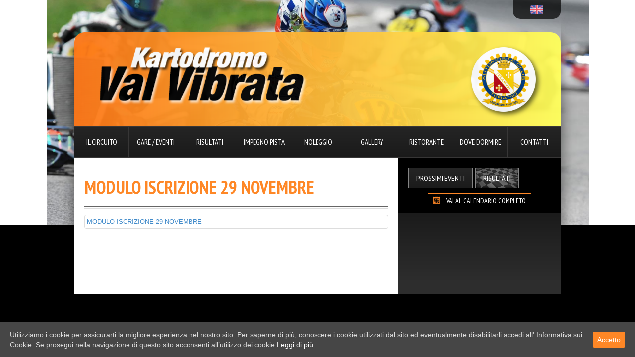

--- FILE ---
content_type: text/html; charset=UTF-8
request_url: https://kartodromovalvibrata.it/dettaglio-gara/29-trofeo-invernale-2-prova/modulo-iscrizione-29-novembre/
body_size: 6992
content:
<!DOCTYPE html>
<html class="no-js" lang="it-IT">
<head>
	<meta charset="utf-8">
	<meta http-equiv="X-UA-Compatible" content="IE=edge">
	<title>MODULO ISCRIZIONE 29 NOVEMBRE - Kartodromo</title>
	<meta name="viewport" content="width=device-width, initial-scale=1">
	
	<link rel="apple-touch-icon" sizes="57x57" href="https://kartodromovalvibrata.it/wp-content/themes/kartodromovalvibrata/assets/img/favicon/apple-touch-icon-57x57.png">
	<link rel="apple-touch-icon" sizes="114x114" href="https://kartodromovalvibrata.it/wp-content/themes/kartodromovalvibrata/assets/img/favicon/apple-touch-icon-114x114.png">
	<link rel="apple-touch-icon" sizes="72x72" href="https://kartodromovalvibrata.it/wp-content/themes/kartodromovalvibrata/assets/img/favicon/apple-touch-icon-72x72.png">
	<link rel="apple-touch-icon" sizes="144x144" href="https://kartodromovalvibrata.it/wp-content/themes/kartodromovalvibrata/assets/img/favicon/apple-touch-icon-144x144.png">
	<link rel="apple-touch-icon" sizes="60x60" href="https://kartodromovalvibrata.it/wp-content/themes/kartodromovalvibrata/assets/img/favicon/apple-touch-icon-60x60.png">
	<link rel="apple-touch-icon" sizes="120x120" href="https://kartodromovalvibrata.it/wp-content/themes/kartodromovalvibrata/assets/img/favicon/apple-touch-icon-120x120.png">
	<link rel="apple-touch-icon" sizes="76x76" href="https://kartodromovalvibrata.it/wp-content/themes/kartodromovalvibrata/assets/img/favicon/apple-touch-icon-76x76.png">
	<link rel="apple-touch-icon" sizes="152x152" href="https://kartodromovalvibrata.it/wp-content/themes/kartodromovalvibrata/assets/img/favicon/apple-touch-icon-152x152.png">
	<meta name="apple-mobile-web-app-title" content="Kartodromo Val Vibrata">
	<link rel="icon" type="image/png" href="https://kartodromovalvibrata.it/wp-content/themes/kartodromovalvibrata/assets/img/favicon/favicon-196x196.png" sizes="196x196">
	<link rel="icon" type="image/png" href="https://kartodromovalvibrata.it/wp-content/themes/kartodromovalvibrata/assets/img/favicon/favicon-160x160.png" sizes="160x160">
	<link rel="icon" type="image/png" href="https://kartodromovalvibrata.it/wp-content/themes/kartodromovalvibrata/assets/img/favicon/favicon-96x96.png" sizes="96x96">
	<link rel="icon" type="image/png" href="https://kartodromovalvibrata.it/wp-content/themes/kartodromovalvibrata/assets/img/favicon/favicon-16x16.png" sizes="16x16">
	<link rel="icon" type="image/png" href="https://kartodromovalvibrata.it/wp-content/themes/kartodromovalvibrata/assets/img/favicon/favicon-32x32.png" sizes="32x32">
	<meta name="msapplication-TileColor" content="#ff9c01">
	<meta name="msapplication-TileImage" content="/mstile-144x144.png">
	<meta name="application-name" content="kartodromo">

	<meta name='robots' content='index, follow, max-image-preview:large, max-snippet:-1, max-video-preview:-1' />
<link rel="alternate" hreflang="it-it" href="https://kartodromovalvibrata.it/dettaglio-gara/29-trofeo-invernale-2-prova/modulo-iscrizione-29-novembre/" />
<link rel="alternate" hreflang="en-us" href="https://kartodromovalvibrata.it/en/modulo-iscrizione-29-novembre-2/" />

	<!-- This site is optimized with the Yoast SEO plugin v19.1 - https://yoast.com/wordpress/plugins/seo/ -->
	<link rel="canonical" href="https://kartodromovalvibrata.it/dettaglio-gara/29-trofeo-invernale-2-prova/modulo-iscrizione-29-novembre/" />
	<meta property="og:locale" content="it_IT" />
	<meta property="og:type" content="article" />
	<meta property="og:title" content="MODULO ISCRIZIONE 29 NOVEMBRE - Kartodromo" />
	<meta property="og:description" content="MODULO ISCRIZIONE 29 NOVEMBRE" />
	<meta property="og:url" content="https://kartodromovalvibrata.it/dettaglio-gara/29-trofeo-invernale-2-prova/modulo-iscrizione-29-novembre/" />
	<meta property="og:site_name" content="Kartodromo" />
	<script type="application/ld+json" class="yoast-schema-graph">{"@context":"https://schema.org","@graph":[{"@type":"WebSite","@id":"https://kartodromovalvibrata.it/#website","url":"https://kartodromovalvibrata.it/","name":"Kartodromo","description":"Noleggio Kart, il luogo ideal per gli appassionati di motori e di karting","potentialAction":[{"@type":"SearchAction","target":{"@type":"EntryPoint","urlTemplate":"https://kartodromovalvibrata.it/?s={search_term_string}"},"query-input":"required name=search_term_string"}],"inLanguage":"it-IT"},{"@type":"WebPage","@id":"https://kartodromovalvibrata.it/dettaglio-gara/29-trofeo-invernale-2-prova/modulo-iscrizione-29-novembre/#webpage","url":"https://kartodromovalvibrata.it/dettaglio-gara/29-trofeo-invernale-2-prova/modulo-iscrizione-29-novembre/","name":"MODULO ISCRIZIONE 29 NOVEMBRE - Kartodromo","isPartOf":{"@id":"https://kartodromovalvibrata.it/#website"},"datePublished":"2015-10-19T07:39:14+00:00","dateModified":"2015-10-19T07:39:14+00:00","breadcrumb":{"@id":"https://kartodromovalvibrata.it/dettaglio-gara/29-trofeo-invernale-2-prova/modulo-iscrizione-29-novembre/#breadcrumb"},"inLanguage":"it-IT","potentialAction":[{"@type":"ReadAction","target":["https://kartodromovalvibrata.it/dettaglio-gara/29-trofeo-invernale-2-prova/modulo-iscrizione-29-novembre/"]}]},{"@type":"BreadcrumbList","@id":"https://kartodromovalvibrata.it/dettaglio-gara/29-trofeo-invernale-2-prova/modulo-iscrizione-29-novembre/#breadcrumb","itemListElement":[{"@type":"ListItem","position":1,"name":"Home","item":"https://kartodromovalvibrata.it/"},{"@type":"ListItem","position":2,"name":"29° TROFEO INVERNALE &#8211; 2° PROVA","item":"https://kartodromovalvibrata.it/dettaglio-gara/29-trofeo-invernale-2-prova/"},{"@type":"ListItem","position":3,"name":"MODULO ISCRIZIONE 29 NOVEMBRE"}]}]}</script>
	<!-- / Yoast SEO plugin. -->


<link rel='dns-prefetch' href='//ajax.googleapis.com' />
<link rel='dns-prefetch' href='//s.w.org' />
<script type="text/javascript">
window._wpemojiSettings = {"baseUrl":"https:\/\/s.w.org\/images\/core\/emoji\/14.0.0\/72x72\/","ext":".png","svgUrl":"https:\/\/s.w.org\/images\/core\/emoji\/14.0.0\/svg\/","svgExt":".svg","source":{"concatemoji":"\/wp-includes\/js\/wp-emoji-release.min.js?ver=6.0.11"}};
/*! This file is auto-generated */
!function(e,a,t){var n,r,o,i=a.createElement("canvas"),p=i.getContext&&i.getContext("2d");function s(e,t){var a=String.fromCharCode,e=(p.clearRect(0,0,i.width,i.height),p.fillText(a.apply(this,e),0,0),i.toDataURL());return p.clearRect(0,0,i.width,i.height),p.fillText(a.apply(this,t),0,0),e===i.toDataURL()}function c(e){var t=a.createElement("script");t.src=e,t.defer=t.type="text/javascript",a.getElementsByTagName("head")[0].appendChild(t)}for(o=Array("flag","emoji"),t.supports={everything:!0,everythingExceptFlag:!0},r=0;r<o.length;r++)t.supports[o[r]]=function(e){if(!p||!p.fillText)return!1;switch(p.textBaseline="top",p.font="600 32px Arial",e){case"flag":return s([127987,65039,8205,9895,65039],[127987,65039,8203,9895,65039])?!1:!s([55356,56826,55356,56819],[55356,56826,8203,55356,56819])&&!s([55356,57332,56128,56423,56128,56418,56128,56421,56128,56430,56128,56423,56128,56447],[55356,57332,8203,56128,56423,8203,56128,56418,8203,56128,56421,8203,56128,56430,8203,56128,56423,8203,56128,56447]);case"emoji":return!s([129777,127995,8205,129778,127999],[129777,127995,8203,129778,127999])}return!1}(o[r]),t.supports.everything=t.supports.everything&&t.supports[o[r]],"flag"!==o[r]&&(t.supports.everythingExceptFlag=t.supports.everythingExceptFlag&&t.supports[o[r]]);t.supports.everythingExceptFlag=t.supports.everythingExceptFlag&&!t.supports.flag,t.DOMReady=!1,t.readyCallback=function(){t.DOMReady=!0},t.supports.everything||(n=function(){t.readyCallback()},a.addEventListener?(a.addEventListener("DOMContentLoaded",n,!1),e.addEventListener("load",n,!1)):(e.attachEvent("onload",n),a.attachEvent("onreadystatechange",function(){"complete"===a.readyState&&t.readyCallback()})),(e=t.source||{}).concatemoji?c(e.concatemoji):e.wpemoji&&e.twemoji&&(c(e.twemoji),c(e.wpemoji)))}(window,document,window._wpemojiSettings);
</script>
<style type="text/css">
img.wp-smiley,
img.emoji {
	display: inline !important;
	border: none !important;
	box-shadow: none !important;
	height: 1em !important;
	width: 1em !important;
	margin: 0 0.07em !important;
	vertical-align: -0.1em !important;
	background: none !important;
	padding: 0 !important;
}
</style>
	<link rel="stylesheet" href="/wp-includes/css/dist/block-library/style.min.css?ver=6.0.11">
<style id='global-styles-inline-css' type='text/css'>
body{--wp--preset--color--black: #000000;--wp--preset--color--cyan-bluish-gray: #abb8c3;--wp--preset--color--white: #ffffff;--wp--preset--color--pale-pink: #f78da7;--wp--preset--color--vivid-red: #cf2e2e;--wp--preset--color--luminous-vivid-orange: #ff6900;--wp--preset--color--luminous-vivid-amber: #fcb900;--wp--preset--color--light-green-cyan: #7bdcb5;--wp--preset--color--vivid-green-cyan: #00d084;--wp--preset--color--pale-cyan-blue: #8ed1fc;--wp--preset--color--vivid-cyan-blue: #0693e3;--wp--preset--color--vivid-purple: #9b51e0;--wp--preset--gradient--vivid-cyan-blue-to-vivid-purple: linear-gradient(135deg,rgba(6,147,227,1) 0%,rgb(155,81,224) 100%);--wp--preset--gradient--light-green-cyan-to-vivid-green-cyan: linear-gradient(135deg,rgb(122,220,180) 0%,rgb(0,208,130) 100%);--wp--preset--gradient--luminous-vivid-amber-to-luminous-vivid-orange: linear-gradient(135deg,rgba(252,185,0,1) 0%,rgba(255,105,0,1) 100%);--wp--preset--gradient--luminous-vivid-orange-to-vivid-red: linear-gradient(135deg,rgba(255,105,0,1) 0%,rgb(207,46,46) 100%);--wp--preset--gradient--very-light-gray-to-cyan-bluish-gray: linear-gradient(135deg,rgb(238,238,238) 0%,rgb(169,184,195) 100%);--wp--preset--gradient--cool-to-warm-spectrum: linear-gradient(135deg,rgb(74,234,220) 0%,rgb(151,120,209) 20%,rgb(207,42,186) 40%,rgb(238,44,130) 60%,rgb(251,105,98) 80%,rgb(254,248,76) 100%);--wp--preset--gradient--blush-light-purple: linear-gradient(135deg,rgb(255,206,236) 0%,rgb(152,150,240) 100%);--wp--preset--gradient--blush-bordeaux: linear-gradient(135deg,rgb(254,205,165) 0%,rgb(254,45,45) 50%,rgb(107,0,62) 100%);--wp--preset--gradient--luminous-dusk: linear-gradient(135deg,rgb(255,203,112) 0%,rgb(199,81,192) 50%,rgb(65,88,208) 100%);--wp--preset--gradient--pale-ocean: linear-gradient(135deg,rgb(255,245,203) 0%,rgb(182,227,212) 50%,rgb(51,167,181) 100%);--wp--preset--gradient--electric-grass: linear-gradient(135deg,rgb(202,248,128) 0%,rgb(113,206,126) 100%);--wp--preset--gradient--midnight: linear-gradient(135deg,rgb(2,3,129) 0%,rgb(40,116,252) 100%);--wp--preset--duotone--dark-grayscale: url('#wp-duotone-dark-grayscale');--wp--preset--duotone--grayscale: url('#wp-duotone-grayscale');--wp--preset--duotone--purple-yellow: url('#wp-duotone-purple-yellow');--wp--preset--duotone--blue-red: url('#wp-duotone-blue-red');--wp--preset--duotone--midnight: url('#wp-duotone-midnight');--wp--preset--duotone--magenta-yellow: url('#wp-duotone-magenta-yellow');--wp--preset--duotone--purple-green: url('#wp-duotone-purple-green');--wp--preset--duotone--blue-orange: url('#wp-duotone-blue-orange');--wp--preset--font-size--small: 13px;--wp--preset--font-size--medium: 20px;--wp--preset--font-size--large: 36px;--wp--preset--font-size--x-large: 42px;}.has-black-color{color: var(--wp--preset--color--black) !important;}.has-cyan-bluish-gray-color{color: var(--wp--preset--color--cyan-bluish-gray) !important;}.has-white-color{color: var(--wp--preset--color--white) !important;}.has-pale-pink-color{color: var(--wp--preset--color--pale-pink) !important;}.has-vivid-red-color{color: var(--wp--preset--color--vivid-red) !important;}.has-luminous-vivid-orange-color{color: var(--wp--preset--color--luminous-vivid-orange) !important;}.has-luminous-vivid-amber-color{color: var(--wp--preset--color--luminous-vivid-amber) !important;}.has-light-green-cyan-color{color: var(--wp--preset--color--light-green-cyan) !important;}.has-vivid-green-cyan-color{color: var(--wp--preset--color--vivid-green-cyan) !important;}.has-pale-cyan-blue-color{color: var(--wp--preset--color--pale-cyan-blue) !important;}.has-vivid-cyan-blue-color{color: var(--wp--preset--color--vivid-cyan-blue) !important;}.has-vivid-purple-color{color: var(--wp--preset--color--vivid-purple) !important;}.has-black-background-color{background-color: var(--wp--preset--color--black) !important;}.has-cyan-bluish-gray-background-color{background-color: var(--wp--preset--color--cyan-bluish-gray) !important;}.has-white-background-color{background-color: var(--wp--preset--color--white) !important;}.has-pale-pink-background-color{background-color: var(--wp--preset--color--pale-pink) !important;}.has-vivid-red-background-color{background-color: var(--wp--preset--color--vivid-red) !important;}.has-luminous-vivid-orange-background-color{background-color: var(--wp--preset--color--luminous-vivid-orange) !important;}.has-luminous-vivid-amber-background-color{background-color: var(--wp--preset--color--luminous-vivid-amber) !important;}.has-light-green-cyan-background-color{background-color: var(--wp--preset--color--light-green-cyan) !important;}.has-vivid-green-cyan-background-color{background-color: var(--wp--preset--color--vivid-green-cyan) !important;}.has-pale-cyan-blue-background-color{background-color: var(--wp--preset--color--pale-cyan-blue) !important;}.has-vivid-cyan-blue-background-color{background-color: var(--wp--preset--color--vivid-cyan-blue) !important;}.has-vivid-purple-background-color{background-color: var(--wp--preset--color--vivid-purple) !important;}.has-black-border-color{border-color: var(--wp--preset--color--black) !important;}.has-cyan-bluish-gray-border-color{border-color: var(--wp--preset--color--cyan-bluish-gray) !important;}.has-white-border-color{border-color: var(--wp--preset--color--white) !important;}.has-pale-pink-border-color{border-color: var(--wp--preset--color--pale-pink) !important;}.has-vivid-red-border-color{border-color: var(--wp--preset--color--vivid-red) !important;}.has-luminous-vivid-orange-border-color{border-color: var(--wp--preset--color--luminous-vivid-orange) !important;}.has-luminous-vivid-amber-border-color{border-color: var(--wp--preset--color--luminous-vivid-amber) !important;}.has-light-green-cyan-border-color{border-color: var(--wp--preset--color--light-green-cyan) !important;}.has-vivid-green-cyan-border-color{border-color: var(--wp--preset--color--vivid-green-cyan) !important;}.has-pale-cyan-blue-border-color{border-color: var(--wp--preset--color--pale-cyan-blue) !important;}.has-vivid-cyan-blue-border-color{border-color: var(--wp--preset--color--vivid-cyan-blue) !important;}.has-vivid-purple-border-color{border-color: var(--wp--preset--color--vivid-purple) !important;}.has-vivid-cyan-blue-to-vivid-purple-gradient-background{background: var(--wp--preset--gradient--vivid-cyan-blue-to-vivid-purple) !important;}.has-light-green-cyan-to-vivid-green-cyan-gradient-background{background: var(--wp--preset--gradient--light-green-cyan-to-vivid-green-cyan) !important;}.has-luminous-vivid-amber-to-luminous-vivid-orange-gradient-background{background: var(--wp--preset--gradient--luminous-vivid-amber-to-luminous-vivid-orange) !important;}.has-luminous-vivid-orange-to-vivid-red-gradient-background{background: var(--wp--preset--gradient--luminous-vivid-orange-to-vivid-red) !important;}.has-very-light-gray-to-cyan-bluish-gray-gradient-background{background: var(--wp--preset--gradient--very-light-gray-to-cyan-bluish-gray) !important;}.has-cool-to-warm-spectrum-gradient-background{background: var(--wp--preset--gradient--cool-to-warm-spectrum) !important;}.has-blush-light-purple-gradient-background{background: var(--wp--preset--gradient--blush-light-purple) !important;}.has-blush-bordeaux-gradient-background{background: var(--wp--preset--gradient--blush-bordeaux) !important;}.has-luminous-dusk-gradient-background{background: var(--wp--preset--gradient--luminous-dusk) !important;}.has-pale-ocean-gradient-background{background: var(--wp--preset--gradient--pale-ocean) !important;}.has-electric-grass-gradient-background{background: var(--wp--preset--gradient--electric-grass) !important;}.has-midnight-gradient-background{background: var(--wp--preset--gradient--midnight) !important;}.has-small-font-size{font-size: var(--wp--preset--font-size--small) !important;}.has-medium-font-size{font-size: var(--wp--preset--font-size--medium) !important;}.has-large-font-size{font-size: var(--wp--preset--font-size--large) !important;}.has-x-large-font-size{font-size: var(--wp--preset--font-size--x-large) !important;}
</style>
<link rel="stylesheet" href="/wp-content/plugins/uk-cookie-consent/assets/css/style.css?ver=6.0.11">
<link rel="stylesheet" href="//kartodromovalvibrata.it/wp-content/plugins/sitepress-multilingual-cms/templates/language-switchers/legacy-dropdown/style.css?ver=1">
<style id='wpml-legacy-dropdown-0-inline-css' type='text/css'>
.wpml-ls-statics-shortcode_actions, .wpml-ls-statics-shortcode_actions .wpml-ls-sub-menu, .wpml-ls-statics-shortcode_actions a {border-color:#cdcdcd;}.wpml-ls-statics-shortcode_actions a {color:#444444;background-color:#ffffff;}.wpml-ls-statics-shortcode_actions a:hover,.wpml-ls-statics-shortcode_actions a:focus {color:#000000;background-color:#eeeeee;}.wpml-ls-statics-shortcode_actions .wpml-ls-current-language>a {color:#444444;background-color:#ffffff;}.wpml-ls-statics-shortcode_actions .wpml-ls-current-language:hover>a, .wpml-ls-statics-shortcode_actions .wpml-ls-current-language>a:focus {color:#000000;background-color:#eeeeee;}
</style>
<link rel="stylesheet" href="/wp-content/themes/kartodromovalvibrata/assets/fonts/icomoon/style.css?ver=2c646a724bc7b7205186a904436276ba">
<link rel="stylesheet" href="/wp-content/themes/kartodromovalvibrata/assets/css/main.min.css?ver=032f961a03f083b8c9989d53263320d8">
<script type='text/javascript' src='//ajax.googleapis.com/ajax/libs/jquery/1.11.0/jquery.min.js' id='jquery-js'></script>
<script>window.jQuery || document.write('<script src="https://kartodromovalvibrata.it/wp-content/themes/kartodromovalvibrata/assets/js/vendor/jquery-1.11.0.min.js"><\/script>')</script>
<script type='text/javascript' src='//kartodromovalvibrata.it/wp-content/plugins/sitepress-multilingual-cms/templates/language-switchers/legacy-dropdown/script.js?ver=1' id='wpml-legacy-dropdown-0-js'></script>
<script type='text/javascript' src='/wp-content/themes/kartodromovalvibrata/assets/js/vendor/modernizr-2.7.0.min.js' id='modernizr-js'></script>
<script type='text/javascript' src='/wp-content/themes/kartodromovalvibrata/bower_components/moment/moment.js?ver=1' id='momentjs-js'></script>
<script type='text/javascript' src='/wp-content/themes/kartodromovalvibrata/bower_components/moment/lang/it.js?ver=1' id='momentjs-ita-js'></script>
<link rel="https://api.w.org/" href="https://kartodromovalvibrata.it/wp-json/" /><link rel="alternate" type="application/json" href="https://kartodromovalvibrata.it/wp-json/wp/v2/media/629" /><link rel="alternate" type="application/json+oembed" href="https://kartodromovalvibrata.it/wp-json/oembed/1.0/embed?url=https%3A%2F%2Fkartodromovalvibrata.it%2Fdettaglio-gara%2F29-trofeo-invernale-2-prova%2Fmodulo-iscrizione-29-novembre%2F" />
<link rel="alternate" type="text/xml+oembed" href="https://kartodromovalvibrata.it/wp-json/oembed/1.0/embed?url=https%3A%2F%2Fkartodromovalvibrata.it%2Fdettaglio-gara%2F29-trofeo-invernale-2-prova%2Fmodulo-iscrizione-29-novembre%2F&#038;format=xml" />
<meta name="generator" content="WPML ver:4.4.9 stt:1,27;" />
<style id="ctcc-css" type="text/css" media="screen">
				#catapult-cookie-bar {
					box-sizing: border-box;
					max-height: 0;
					opacity: 0;
					z-index: 99999;
					overflow: hidden;
					color: #ddd;
					position: fixed;
					left: 0;
					bottom: 0;
					width: 100%;
					background-color: #464646;
				}
				#catapult-cookie-bar a {
					color: #fff;
				}
				#catapult-cookie-bar .x_close span {
					background-color: #ffffff;
				}
				button#catapultCookie {
					background:#fe8726;
					color: #ffffff;
					border: 0; padding: 6px 9px; border-radius: 3px;
				}
				#catapult-cookie-bar h3 {
					color: #ddd;
				}
				.has-cookie-bar #catapult-cookie-bar {
					opacity: 1;
					max-height: 999px;
					min-height: 30px;
				}</style><!--[if lt IE 9]><link rel="stylesheet" type="text/css" href="https://kartodromovalvibrata.it/wp-content/themes/kartodromovalvibrata/assets/css/ie.css" /><script src="https://kartodromovalvibrata.it/wp-content/themes/kartodromovalvibrata/assets/js/vendor/html5shiv.js"></script><script src="https://kartodromovalvibrata.it/wp-content/themes/kartodromovalvibrata/assets/js/vendor/respond.min.js"></script><![endif]-->	<link href='https://fonts.googleapis.com/css?family=PT+Sans' rel='stylesheet' type='text/css'>
	<link href='https://fonts.googleapis.com/css?family=PT+Sans:400,700|PT+Sans+Narrow:400,700' rel='stylesheet' type='text/css'>

	<link rel="alternate" type="application/rss+xml" title="Kartodromo Feed" href="https://kartodromovalvibrata.it/feed/">
</head>
<body class="attachment attachment-template-default single single-attachment postid-629 attachmentid-629 attachment-pdf modulo-iscrizione-29-novembre">

	<!--[if lt IE 8]>
		<div class="alert alert-warning">
			Stai usando un browser <strong>obsoleto</strong>. Per favore <a href="http://browsehappy.com/">aggiorna il tuo browser</a> per migliorare la navigazione.		</div>
	<![endif]-->

<div class="wrap container" role="document">

	<header class="banner" role="banner">
	
	<div class="row header-top">
				<span class="info">
			<nav class="nav-languages"><ul><li><a id="language-en" data-ajax="false" href="https://kartodromovalvibrata.it/en/modulo-iscrizione-29-novembre-2/"><img src="https://kartodromovalvibrata.it/wp-content/themes/kartodromovalvibrata/assets/img/flag_en.png" height="20" alt="en" /></a></li></ul>		</span>
	</div>
	

	<div class="row header">
		<div class="col-sm-6 col-xs-9">
			<a class="brand" href="https://kartodromovalvibrata.it/">
				<img src="https://kartodromovalvibrata.it/wp-content/themes/kartodromovalvibrata/assets/img/logo_kartodromo_val_vibrata.png" class="img-responsive" alt="Logo Kartodromo val Vibrata">
			</a>
		</div>
		<div class="col-sm-6 col-xs-3">
			<div class="brand-p2">
				<a href="https://teramo.aci.it" target="_blank"><img src="https://kartodromovalvibrata.it/wp-content/themes/kartodromovalvibrata/assets/img/aci-te.png" class="img-responsive" style="max-width:130px; filter: drop-shadow(5px 5px 5px rgba(0,0,0,0.6)); "></a>
			</div>
		</div>
	</div>

	<div class="row nav-main-wrapper">
		<nav class="nav-main" role="navigation">
			<ul id="menu-primary-navigation" class="menu"><li class="menu-il-circuito"><a href="https://kartodromovalvibrata.it/il-circuito/">Il circuito</a></li>
<li class="menu-gare-eventi"><a href="https://kartodromovalvibrata.it/gare-in-programma/">Gare / Eventi</a></li>
<li class="menu-risultati"><a href="https://kartodromovalvibrata.it/risultati/">Risultati</a></li>
<li class="menu-impegno-pista"><a href="https://kartodromovalvibrata.it/impegno-pista/">Impegno pista</a></li>
<li class="menu-noleggio"><a href="https://sites.google.com/view/noleggiokartodromovalvibrata/home">Noleggio</a></li>
<li class="menu-gallery"><a href="https://kartodromovalvibrata.it/gallery/">Gallery</a></li>
<li class="menu-ristorante"><a href="https://kartodromovalvibrata.it/ristorante-2/">Ristorante</a></li>
<li class="menu-dove-dormire"><a href="https://kartodromovalvibrata.it/dove-dormire/">Dove dormire</a></li>
<li class="menu-contatti"><a href="https://kartodromovalvibrata.it/contatti/">Contatti</a></li>
</ul>		</nav>
	</div>
</header>

	<div class="content">
		<div class="row">
			<main class="main col-sm-8" role="main">
					<article class="post-629 attachment type-attachment status-inherit hentry">
		<header class="page-header divider">
			<h1 class="entry-title">MODULO ISCRIZIONE 29 NOVEMBRE</h1>
		</header>
		<div class="entry-content">
			<p class="attachment"><a class="thumbnail img-thumbnail" href='https://kartodromovalvibrata.it/wp-content/uploads/2015/01/MODULO-ISCRIZIONE-29-NOVEMBRE.pdf'>MODULO ISCRIZIONE 29 NOVEMBRE</a></p>
		</div>
	</article>
			</main><!-- /.main -->
						<aside class="sidebar col-sm-4" role="complementary">
				<div class="widget bg-black">
	
	<ul class="tabs">
		<li class="active"><a href="#races" data-toggle="tab">Prossimi Eventi</a></li>
		<li><a href="#results" data-toggle="tab" class="bg-flag">Risultati</a></li>
	</ul>
	
	<div class="tab-content tab-content-dark">
		<div class="tab-pane active" id="races">
							
		</div><! /.tab-pane -->
		<div class="tab-pane" id="results">
										<ul class="list list-link list-dark">
														<li>
						<a href="https://kartodromovalvibrata.it/wp-content/uploads/2022/03/Ricevuta_2022-05-04_081416-1.pdf" target="_blank" title="Ultimi risultati 25 APRILE GARA NAZIONALE VALEVOLE PER IL CAMPIONATO REGIONALE">
							<span class="t-red">25 apr 2022</span> &bull; 25 APRILE GARA NAZIONALE VALEVOLE PER IL CAMPIONATO REGIONALE						</a>
					</li>
														<li>
						<a href="https://kartodromovalvibrata.it/wp-content/uploads/2019/12/risultati-gara-23-agosto-2020.pdf" target="_blank" title="Ultimi risultati TROFEO U.M.M.A. 2020 &#8211; GARA CLUB">
							<span class="t-red">23 ago 2020</span> &bull; TROFEO U.M.M.A. 2020 &#8211; GARA CLUB						</a>
					</li>
														<li>
						<a href="https://kartodromovalvibrata.it/wp-content/uploads/2019/12/risultati-gara-2-Agosto-2020.pdf" target="_blank" title="Ultimi risultati TROFEO DI FERRAGOSTO">
							<span class="t-red"> 2 ago 2020</span> &bull; TROFEO DI FERRAGOSTO						</a>
					</li>
														<li>
						<a href="https://kartodromovalvibrata.it/wp-content/uploads/2019/12/RISULTATI-GARA-28-GIUGNO-2020.pdf" target="_blank" title="Ultimi risultati GARA NAZIONALE VAL VIBRATA &#8211; GARA CLUB">
							<span class="t-red">28 giu 2020</span> &bull; GARA NAZIONALE VAL VIBRATA &#8211; GARA CLUB						</a>
					</li>
														<li>
						<a href="https://kartodromovalvibrata.it/wp-content/uploads/2018/12/RISULTATI-GARA-4-AGOSTO.pdf" target="_blank" title="Ultimi risultati TORNEO DI FERRAGOSTO e TROFEO DI MARCA IAME &#8211; CAMPIONATO REGIONALE">
							<span class="t-red"> 4 ago 2019</span> &bull; TORNEO DI FERRAGOSTO e TROFEO DI MARCA IAME &#8211; CAMPIONATO REGIONALE						</a>
					</li>
														<li>
						<a href="https://kartodromovalvibrata.it/wp-content/uploads/2018/12/classifiche-gara-17-Febbraio-2019.pdf" target="_blank" title="Ultimi risultati GARA NAZIONALE KART &#8211; CAMPIONATO REGIONALE">
							<span class="t-red">17 feb 2019</span> &bull; GARA NAZIONALE KART &#8211; CAMPIONATO REGIONALE						</a>
					</li>
								</ul>
								</div><! /.tab-pane -->
	</div><! /.tab-content -->
	
	<div class="link-more-wrap">
		<a class="link-more" href="https://kartodromovalvibrata.it/gare-in-programma/">
			<span class="icon-calendar t-orange pr-small"></span> VAI AL CALENDARIO COMPLETO		</a>
	</div>
	
</div>

<div class="widget-badge bg-dark-grd">

	<!--<img src="/wp-content/themes/kartodromovalvibrata/assets/img/logo-sorat.png" />
	<br>
	<img src="/wp-content/themes/kartodromovalvibrata/assets/img/separator.png" />
	<br>
	<a href="">
		<img src="/wp-content/themes/kartodromovalvibrata/assets/img/badge_corsi.png" />
	</a>
	<br>
	<img src="/wp-content/themes/kartodromovalvibrata/assets/img/separator.png" />
	<br>
	<a class="mfp-vimeo" href="https://vimeo.com/94544883" title="Spot Vimeo kartodromo Val Vibrata">
		<img src="/wp-content/themes/kartodromovalvibrata/assets/img/badge_video.png" />
	</a>-->
	<br>
	<div class="facebook">
	<iframe src="//www.facebook.com/plugins/follow.php?href=https%3A%2F%2Fwww.facebook.com%2Fkartodromo.valvibrata&amp;width&amp;height=80&amp;colorscheme=dark&amp;layout=standard&amp;show_faces=true&amp;appId=304087889683443" scrolling="no" frameborder="0" style="border:none; overflow:hidden; height:80px;" allowTransparency="true"></iframe>
	</div>
	
</div>			</aside><!-- /.sidebar -->
					</div>
	</div><!-- /.content -->
</div><!-- /.wrap -->

	<footer class="content-info" role="contentinfo">
	<div class="container">
		<!--<p class="text-center">Kartodromo Val Vibrata Srl, Via Botticelli 24 Frazione Faraone - 64016 Sant'Egidio alla Vibrata (TE)<br>Telefono 0861.841243 / 335.5655314 - P.Iva 00674100672</p>-->
	</div>
</footer>

<script>
	(function(i,s,o,g,r,a,m){i['GoogleAnalyticsObject']=r;i[r]=i[r]||function(){
	(i[r].q=i[r].q||[]).push(arguments)},i[r].l=1*new Date();a=s.createElement(o),
	m=s.getElementsByTagName(o)[0];a.async=1;a.src=g;m.parentNode.insertBefore(a,m)
	})(window,document,'script','//www.google-analytics.com/analytics.js','ga');
	ga('create', 'UA-52653438-1', 'auto');
	ga('require', 'displayfeatures');
	ga('send', 'pageview');
</script>	
<script type='text/javascript' id='cookie-consent-js-extra'>
/* <![CDATA[ */
var ctcc_vars = {"expiry":"365","method":"","version":"1"};
/* ]]> */
</script>
<script type='text/javascript' src='/wp-content/plugins/uk-cookie-consent/assets/js/uk-cookie-consent-js.js?ver=2.3.0' id='cookie-consent-js'></script>
<script type='text/javascript' id='roots_scripts-js-extra'>
/* <![CDATA[ */
var themeJs = {"ajaxurl":"https:\/\/kartodromovalvibrata.it\/wp-admin\/admin-ajax.php","assets":"https:\/\/kartodromovalvibrata.it\/wp-content\/themes\/kartodromovalvibrata\/assets\/"};
/* ]]> */
</script>
<script type='text/javascript' src='/wp-content/themes/kartodromovalvibrata/assets/js/scripts.min.js?ver=eeb02b157b8e53951ae503a4a863e424' id='roots_scripts-js'></script>
			
				<script type="text/javascript">
					jQuery(document).ready(function($){
												if(!catapultReadCookie("catAccCookies")){ // If the cookie has not been set then show the bar
							$("html").addClass("has-cookie-bar");
							$("html").addClass("cookie-bar-bottom-bar");
							$("html").addClass("cookie-bar-bar");
													}
																	});
				</script>
			
			<div id="catapult-cookie-bar" class=""><div class="ctcc-inner "><span class="ctcc-left-side">Utilizziamo i cookie per assicurarti la migliore esperienza nel nostro sito. Per saperne di più, conoscere i cookie utilizzati dal sito ed eventualmente disabilitarli accedi all&#039; Informativa sui Cookie. Se prosegui nella navigazione di questo sito acconsenti all’utilizzo dei cookie <a class="ctcc-more-info-link" tabindex=0 target="_blank" href="">Leggi di più.</a></span><span class="ctcc-right-side"><button id="catapultCookie" tabindex=0 onclick="catapultAcceptCookies();">Accetto</button></span></div><!-- custom wrapper class --></div><!-- #catapult-cookie-bar -->
</body>
</html>

--- FILE ---
content_type: text/css
request_url: https://kartodromovalvibrata.it/wp-content/themes/kartodromovalvibrata/assets/fonts/icomoon/style.css?ver=2c646a724bc7b7205186a904436276ba
body_size: 547
content:
@font-face {
	font-family: 'icomoon';
	src:url('fonts/icomoon.eot?-th939v');
	src:url('fonts/icomoon.eot?#iefix-th939v') format('embedded-opentype'),
		url('fonts/icomoon.woff?-th939v') format('woff'),
		url('fonts/icomoon.ttf?-th939v') format('truetype'),
		url('fonts/icomoon.svg?-th939v#icomoon') format('svg');
	font-weight: normal;
	font-style: normal;
}

[class^="icon-"], [class*=" icon-"] {
	font-family: 'icomoon';
	speak: none;
	font-style: normal;
	font-weight: normal;
	font-variant: normal;
	text-transform: none;
	line-height: 1;

	/* Better Font Rendering =========== */
	-webkit-font-smoothing: antialiased;
	-moz-osx-font-smoothing: grayscale;
}

.icon-sunrise:before {
	content: "\71";
}
.icon-sun:before {
	content: "\77";
}
.icon-moon:before {
	content: "\65";
}
.icon-sun2:before {
	content: "\72";
}
.icon-windy:before {
	content: "\74";
}
.icon-wind:before {
	content: "\79";
}
.icon-snowflake:before {
	content: "\75";
}
.icon-cloud:before {
	content: "\6f";
}
.icon-cloudy:before {
	content: "\69";
}
.icon-weather:before {
	content: "\70";
}
.icon-weather2:before {
	content: "\61";
}
.icon-weather3:before {
	content: "\73";
}
.icon-weather4:before {
	content: "\78";
}
.icon-clock:before {
	content: "\42";
}
.icon-calendar:before {
	content: "\4e";
}
.icon-snowy3:before {
	content: "\63";
}
.icon-snowy2:before {
	content: "\76";
}
.icon-snowy:before {
	content: "\62";
}
.icon-windy3:before {
	content: "\6e";
}
.icon-windy2:before {
	content: "\6d";
}
.icon-rainy2:before {
	content: "\6c";
}
.icon-rainy:before {
	content: "\e610";
}
.icon-lightning2:before {
	content: "\68";
}
.icon-lightning:before {
	content: "\67";
}
.icon-cloud2:before {
	content: "\66";
}
.icon-lines:before {
	content: "\64";
}
.icon-cloudy2:before {
	content: "\7a";
}
.icon-cloud3:before {
	content: "\31";
}
.icon-lightning3:before {
	content: "\32";
}
.icon-sun3:before {
	content: "\33";
}
.icon-moon2:before {
	content: "\34";
}
.icon-cloudy3:before {
	content: "\35";
}
.icon-cloud4:before {
	content: "\36";
}
.icon-cloud5:before {
	content: "\37";
}
.icon-lightning4:before {
	content: "\38";
}
.icon-rainy3:before {
	content: "\39";
}
.icon-rainy4:before {
	content: "\30";
}
.icon-windy4:before {
	content: "\27";
}
.icon-windy5:before {
	content: "\ec";
}
.icon-snowy4:before {
	content: "\21";
}
.icon-snowy5:before {
	content: "\22";
}
.icon-weather5:before {
	content: "\a3";
}
.icon-cloudy4:before {
	content: "\24";
}
.icon-lightning5:before {
	content: "\25";
}
.icon-thermometer:before {
	content: "\26";
}
.icon-compass:before {
	content: "\2f";
}
.icon-none:before {
	content: "\28";
}
.icon-Celsius:before {
	content: "\29";
}
.icon-Fahrenheit:before {
	content: "\3d";
}
.icon-file-pdf:before {
	content: "\4b";
}
.icon-arrow-right:before {
	content: "\56";
}
.icon-arrow-up:before {
	content: "\43";
}
.icon-arrow-down:before {
	content: "\58";
}
.icon-arrow-left:before {
	content: "\5a";
}
.icon-train:before {
	content: "\44";
}
.icon-car:before {
	content: "\46";
}
.icon-plane:before {
	content: "\47";
}
.icon-flags:before {
	content: "\a7";
}
.icon-cone:before {
	content: "\e7";
}
.icon-list:before {
	content: "\59";
}
.icon-arrow-circle-left:before {
	content: "\48";
}
.icon-arrow-circle-right:before {
	content: "\4a";
}
.icon-trophy:before {
	content: "\b0";
}
.icon-spinner:before {
	content: "\e8";
}


--- FILE ---
content_type: text/css
request_url: https://kartodromovalvibrata.it/wp-content/themes/kartodromovalvibrata/assets/css/main.min.css?ver=032f961a03f083b8c9989d53263320d8
body_size: 12926
content:
/*!
 * Roots 6.5.2
 *//*! normalize.css v3.0.0 | MIT License | git.io/normalize */html{font-family:sans-serif;-ms-text-size-adjust:100%;-webkit-text-size-adjust:100%}body{margin:0}article,aside,details,figcaption,figure,footer,header,hgroup,main,nav,section,summary{display:block}audio,canvas,progress,video{display:inline-block;vertical-align:baseline}audio:not([controls]){display:none;height:0}[hidden],template{display:none}a{background:transparent}a:active,a:hover{outline:0}abbr[title]{border-bottom:1px dotted}b,strong{font-weight:bold}dfn{font-style:italic}h1{font-size:2em;margin:0.67em 0}mark{background:#ff0;color:#000}small{font-size:80%}sub,sup{font-size:75%;line-height:0;position:relative;vertical-align:baseline}sup{top:-0.5em}sub{bottom:-0.25em}img{border:0}svg:not(:root){overflow:hidden}figure{margin:1em 40px}hr{-moz-box-sizing:content-box;box-sizing:content-box;height:0}pre{overflow:auto}code,kbd,pre,samp{font-family:monospace, monospace;font-size:1em}button,input,optgroup,select,textarea{color:inherit;font:inherit;margin:0}button{overflow:visible}button,select{text-transform:none}button,html input[type="button"],input[type="reset"],input[type="submit"]{-webkit-appearance:button;cursor:pointer}button[disabled],html input[disabled]{cursor:default}button::-moz-focus-inner,input::-moz-focus-inner{border:0;padding:0}input{line-height:normal}input[type="checkbox"],input[type="radio"]{box-sizing:border-box;padding:0}input[type="number"]::-webkit-inner-spin-button,input[type="number"]::-webkit-outer-spin-button{height:auto}input[type="search"]{-webkit-appearance:textfield;-moz-box-sizing:content-box;-webkit-box-sizing:content-box;box-sizing:content-box}input[type="search"]::-webkit-search-cancel-button,input[type="search"]::-webkit-search-decoration{-webkit-appearance:none}fieldset{border:1px solid #c0c0c0;margin:0 2px;padding:0.35em 0.625em 0.75em}legend{border:0;padding:0}textarea{overflow:auto}optgroup{font-weight:bold}table{border-collapse:collapse;border-spacing:0}td,th{padding:0}@media print{*{text-shadow:none !important;color:#000 !important;background:transparent !important;box-shadow:none !important}a,a:visited{text-decoration:underline}a[href]:after{content:" (" attr(href) ")"}abbr[title]:after{content:" (" attr(title) ")"}a[href^="javascript:"]:after,a[href^="#"]:after{content:""}pre,blockquote{border:1px solid #999;page-break-inside:avoid}thead{display:table-header-group}tr,img{page-break-inside:avoid}img{max-width:100% !important}p,h2,h3{orphans:3;widows:3}h2,h3{page-break-after:avoid}select{background:#fff !important}.navbar{display:none}.table td,.table th{background-color:#fff !important}.btn>.caret,.dropup>.btn>.caret{border-top-color:#000 !important}.label{border:1px solid #000}.table{border-collapse:collapse !important}.table-bordered th,.table-bordered td{border:1px solid #ddd !important}}*{-webkit-box-sizing:border-box;-moz-box-sizing:border-box;box-sizing:border-box}*:before,*:after{-webkit-box-sizing:border-box;-moz-box-sizing:border-box;box-sizing:border-box}html{font-size:62.5%;-webkit-tap-highlight-color:rgba(0,0,0,0)}body{font-family:"Helvetica Neue",Helvetica,Arial,sans-serif;font-size:14px;line-height:1.428571429;color:#333;background-color:#fff}input,button,select,textarea{font-family:inherit;font-size:inherit;line-height:inherit}a{color:#428bca;text-decoration:none}a:hover,a:focus{color:#2a6496;text-decoration:underline}a:focus{outline:thin dotted;outline:5px auto -webkit-focus-ring-color;outline-offset:-2px}figure{margin:0}img{vertical-align:middle}.img-responsive,.thumbnail>img,.thumbnail a>img{display:block;max-width:100%;height:auto;width:100%}.img-rounded{border-radius:6px}.img-thumbnail{padding:4px;line-height:1.428571429;background-color:#fff;border:1px solid #ddd;border-radius:4px;-webkit-transition:all .2s ease-in-out;transition:all .2s ease-in-out;display:inline-block;max-width:100%;height:auto}.img-circle{border-radius:50%}hr{margin-top:20px;margin-bottom:20px;border:0;border-top:1px solid #eee}.sr-only{position:absolute;width:1px;height:1px;margin:-1px;padding:0;overflow:hidden;clip:rect(0, 0, 0, 0);border:0}h1,h2,h3,h4,h5,h6,.h1,.h2,.h3,.h4,.h5,.h6{font-family:inherit;font-weight:500;line-height:1.1;color:inherit}h1 small,h2 small,h3 small,h4 small,h5 small,h6 small,.h1 small,.h2 small,.h3 small,.h4 small,.h5 small,.h6 small,h1 .small,h2 .small,h3 .small,h4 .small,h5 .small,h6 .small,.h1 .small,.h2 .small,.h3 .small,.h4 .small,.h5 .small,.h6 .small{font-weight:normal;line-height:1;color:#999}h1,.h1,h2,.h2,h3,.h3{margin-top:20px;margin-bottom:10px}h1 small,.h1 small,h2 small,.h2 small,h3 small,.h3 small,h1 .small,.h1 .small,h2 .small,.h2 .small,h3 .small,.h3 .small{font-size:65%}h4,.h4,h5,.h5,h6,.h6{margin-top:10px;margin-bottom:10px}h4 small,.h4 small,h5 small,.h5 small,h6 small,.h6 small,h4 .small,.h4 .small,h5 .small,.h5 .small,h6 .small,.h6 .small{font-size:75%}h1,.h1{font-size:36px}h2,.h2{font-size:30px}h3,.h3{font-size:24px}h4,.h4{font-size:18px}h5,.h5{font-size:14px}h6,.h6{font-size:12px}p{margin:0 0 10px}.lead{margin-bottom:20px;font-size:16px;font-weight:200;line-height:1.4}@media (min-width:768px){.lead{font-size:21px}}small,.small{font-size:85%}cite{font-style:normal}.text-left{text-align:left}.text-right{text-align:right}.text-center{text-align:center}.text-justify{text-align:justify}.text-muted{color:#999}.text-primary{color:#428bca}a.text-primary:hover{color:#3071a9}.text-success{color:#3c763d}a.text-success:hover{color:#2b542c}.text-info{color:#31708f}a.text-info:hover{color:#245269}.text-warning{color:#8a6d3b}a.text-warning:hover{color:#66512c}.text-danger{color:#a94442}a.text-danger:hover{color:#843534}.bg-primary{color:#fff;background-color:#428bca}a.bg-primary:hover{background-color:#3071a9}.bg-success{background-color:#dff0d8}a.bg-success:hover{background-color:#c1e2b3}.bg-info{background-color:#d9edf7}a.bg-info:hover{background-color:#afd9ee}.bg-warning{background-color:#fcf8e3}a.bg-warning:hover{background-color:#f7ecb5}.bg-danger{background-color:#f2dede}a.bg-danger:hover{background-color:#e4b9b9}.page-header{padding-bottom:9px;margin:40px 0 20px;border-bottom:1px solid #eee}ul,ol{margin-top:0;margin-bottom:10px}ul ul,ol ul,ul ol,ol ol{margin-bottom:0}.list-unstyled{padding-left:0;list-style:none}.list-inline{padding-left:0;list-style:none;margin-left:-5px}.list-inline>li{display:inline-block;padding-left:5px;padding-right:5px}dl{margin-top:0;margin-bottom:20px}dt,dd{line-height:1.428571429}dt{font-weight:bold}dd{margin-left:0}@media (min-width:768px){.dl-horizontal dt{float:left;width:160px;clear:left;text-align:right;overflow:hidden;text-overflow:ellipsis;white-space:nowrap}.dl-horizontal dd{margin-left:180px}}abbr[title],abbr[data-original-title]{cursor:help;border-bottom:1px dotted #999}.initialism{font-size:90%;text-transform:uppercase}blockquote{padding:10px 20px;margin:0 0 20px;font-size:17.5px;border-left:5px solid #eee}blockquote p:last-child,blockquote ul:last-child,blockquote ol:last-child{margin-bottom:0}blockquote footer,blockquote small,blockquote .small{display:block;font-size:80%;line-height:1.428571429;color:#999}blockquote footer:before,blockquote small:before,blockquote .small:before{content:'\2014 \00A0'}.blockquote-reverse,blockquote.pull-right{padding-right:15px;padding-left:0;border-right:5px solid #eee;border-left:0;text-align:right}.blockquote-reverse footer:before,blockquote.pull-right footer:before,.blockquote-reverse small:before,blockquote.pull-right small:before,.blockquote-reverse .small:before,blockquote.pull-right .small:before{content:''}.blockquote-reverse footer:after,blockquote.pull-right footer:after,.blockquote-reverse small:after,blockquote.pull-right small:after,.blockquote-reverse .small:after,blockquote.pull-right .small:after{content:'\00A0 \2014'}blockquote:before,blockquote:after{content:""}address{margin-bottom:20px;font-style:normal;line-height:1.428571429}code,kbd,pre,samp{font-family:Menlo,Monaco,Consolas,"Courier New",monospace}code{padding:2px 4px;font-size:90%;color:#c7254e;background-color:#f9f2f4;white-space:nowrap;border-radius:4px}kbd{padding:2px 4px;font-size:90%;color:#fff;background-color:#333;border-radius:3px;box-shadow:inset 0 -1px 0 rgba(0,0,0,0.25)}pre{display:block;padding:9.5px;margin:0 0 10px;font-size:13px;line-height:1.428571429;word-break:break-all;word-wrap:break-word;color:#333;background-color:#f5f5f5;border:1px solid #ccc;border-radius:4px}pre code{padding:0;font-size:inherit;color:inherit;white-space:pre-wrap;background-color:transparent;border-radius:0}.pre-scrollable{max-height:340px;overflow-y:scroll}.container{margin-right:auto;margin-left:auto;padding-left:20px;padding-right:20px}@media (min-width:768px){.container{width:760px}}@media (min-width:992px){.container{width:980px}}@media (min-width:1200px){.container{width:980px}}.container-fluid{margin-right:auto;margin-left:auto;padding-left:20px;padding-right:20px}.row{margin-left:-20px;margin-right:-20px}.col-xs-1, .col-sm-1, .col-md-1, .col-lg-1, .col-xs-2, .col-sm-2, .col-md-2, .col-lg-2, .col-xs-3, .col-sm-3, .col-md-3, .col-lg-3, .col-xs-4, .col-sm-4, .col-md-4, .col-lg-4, .col-xs-5, .col-sm-5, .col-md-5, .col-lg-5, .col-xs-6, .col-sm-6, .col-md-6, .col-lg-6, .col-xs-7, .col-sm-7, .col-md-7, .col-lg-7, .col-xs-8, .col-sm-8, .col-md-8, .col-lg-8, .col-xs-9, .col-sm-9, .col-md-9, .col-lg-9, .col-xs-10, .col-sm-10, .col-md-10, .col-lg-10, .col-xs-11, .col-sm-11, .col-md-11, .col-lg-11, .col-xs-12, .col-sm-12, .col-md-12, .col-lg-12{position:relative;min-height:1px;padding-left:20px;padding-right:20px}.col-xs-1, .col-xs-2, .col-xs-3, .col-xs-4, .col-xs-5, .col-xs-6, .col-xs-7, .col-xs-8, .col-xs-9, .col-xs-10, .col-xs-11, .col-xs-12{float:left}.col-xs-12{width:100%}.col-xs-11{width:91.66666666666666%}.col-xs-10{width:83.33333333333334%}.col-xs-9{width:75%}.col-xs-8{width:66.66666666666666%}.col-xs-7{width:58.333333333333336%}.col-xs-6{width:50%}.col-xs-5{width:41.66666666666667%}.col-xs-4{width:33.33333333333333%}.col-xs-3{width:25%}.col-xs-2{width:16.666666666666664%}.col-xs-1{width:8.333333333333332%}.col-xs-pull-12{right:100%}.col-xs-pull-11{right:91.66666666666666%}.col-xs-pull-10{right:83.33333333333334%}.col-xs-pull-9{right:75%}.col-xs-pull-8{right:66.66666666666666%}.col-xs-pull-7{right:58.333333333333336%}.col-xs-pull-6{right:50%}.col-xs-pull-5{right:41.66666666666667%}.col-xs-pull-4{right:33.33333333333333%}.col-xs-pull-3{right:25%}.col-xs-pull-2{right:16.666666666666664%}.col-xs-pull-1{right:8.333333333333332%}.col-xs-pull-0{right:0}.col-xs-push-12{left:100%}.col-xs-push-11{left:91.66666666666666%}.col-xs-push-10{left:83.33333333333334%}.col-xs-push-9{left:75%}.col-xs-push-8{left:66.66666666666666%}.col-xs-push-7{left:58.333333333333336%}.col-xs-push-6{left:50%}.col-xs-push-5{left:41.66666666666667%}.col-xs-push-4{left:33.33333333333333%}.col-xs-push-3{left:25%}.col-xs-push-2{left:16.666666666666664%}.col-xs-push-1{left:8.333333333333332%}.col-xs-push-0{left:0}.col-xs-offset-12{margin-left:100%}.col-xs-offset-11{margin-left:91.66666666666666%}.col-xs-offset-10{margin-left:83.33333333333334%}.col-xs-offset-9{margin-left:75%}.col-xs-offset-8{margin-left:66.66666666666666%}.col-xs-offset-7{margin-left:58.333333333333336%}.col-xs-offset-6{margin-left:50%}.col-xs-offset-5{margin-left:41.66666666666667%}.col-xs-offset-4{margin-left:33.33333333333333%}.col-xs-offset-3{margin-left:25%}.col-xs-offset-2{margin-left:16.666666666666664%}.col-xs-offset-1{margin-left:8.333333333333332%}.col-xs-offset-0{margin-left:0}@media (min-width:768px){.col-sm-1, .col-sm-2, .col-sm-3, .col-sm-4, .col-sm-5, .col-sm-6, .col-sm-7, .col-sm-8, .col-sm-9, .col-sm-10, .col-sm-11, .col-sm-12{float:left}.col-sm-12{width:100%}.col-sm-11{width:91.66666666666666%}.col-sm-10{width:83.33333333333334%}.col-sm-9{width:75%}.col-sm-8{width:66.66666666666666%}.col-sm-7{width:58.333333333333336%}.col-sm-6{width:50%}.col-sm-5{width:41.66666666666667%}.col-sm-4{width:33.33333333333333%}.col-sm-3{width:25%}.col-sm-2{width:16.666666666666664%}.col-sm-1{width:8.333333333333332%}.col-sm-pull-12{right:100%}.col-sm-pull-11{right:91.66666666666666%}.col-sm-pull-10{right:83.33333333333334%}.col-sm-pull-9{right:75%}.col-sm-pull-8{right:66.66666666666666%}.col-sm-pull-7{right:58.333333333333336%}.col-sm-pull-6{right:50%}.col-sm-pull-5{right:41.66666666666667%}.col-sm-pull-4{right:33.33333333333333%}.col-sm-pull-3{right:25%}.col-sm-pull-2{right:16.666666666666664%}.col-sm-pull-1{right:8.333333333333332%}.col-sm-pull-0{right:0}.col-sm-push-12{left:100%}.col-sm-push-11{left:91.66666666666666%}.col-sm-push-10{left:83.33333333333334%}.col-sm-push-9{left:75%}.col-sm-push-8{left:66.66666666666666%}.col-sm-push-7{left:58.333333333333336%}.col-sm-push-6{left:50%}.col-sm-push-5{left:41.66666666666667%}.col-sm-push-4{left:33.33333333333333%}.col-sm-push-3{left:25%}.col-sm-push-2{left:16.666666666666664%}.col-sm-push-1{left:8.333333333333332%}.col-sm-push-0{left:0}.col-sm-offset-12{margin-left:100%}.col-sm-offset-11{margin-left:91.66666666666666%}.col-sm-offset-10{margin-left:83.33333333333334%}.col-sm-offset-9{margin-left:75%}.col-sm-offset-8{margin-left:66.66666666666666%}.col-sm-offset-7{margin-left:58.333333333333336%}.col-sm-offset-6{margin-left:50%}.col-sm-offset-5{margin-left:41.66666666666667%}.col-sm-offset-4{margin-left:33.33333333333333%}.col-sm-offset-3{margin-left:25%}.col-sm-offset-2{margin-left:16.666666666666664%}.col-sm-offset-1{margin-left:8.333333333333332%}.col-sm-offset-0{margin-left:0}}@media (min-width:992px){.col-md-1, .col-md-2, .col-md-3, .col-md-4, .col-md-5, .col-md-6, .col-md-7, .col-md-8, .col-md-9, .col-md-10, .col-md-11, .col-md-12{float:left}.col-md-12{width:100%}.col-md-11{width:91.66666666666666%}.col-md-10{width:83.33333333333334%}.col-md-9{width:75%}.col-md-8{width:66.66666666666666%}.col-md-7{width:58.333333333333336%}.col-md-6{width:50%}.col-md-5{width:41.66666666666667%}.col-md-4{width:33.33333333333333%}.col-md-3{width:25%}.col-md-2{width:16.666666666666664%}.col-md-1{width:8.333333333333332%}.col-md-pull-12{right:100%}.col-md-pull-11{right:91.66666666666666%}.col-md-pull-10{right:83.33333333333334%}.col-md-pull-9{right:75%}.col-md-pull-8{right:66.66666666666666%}.col-md-pull-7{right:58.333333333333336%}.col-md-pull-6{right:50%}.col-md-pull-5{right:41.66666666666667%}.col-md-pull-4{right:33.33333333333333%}.col-md-pull-3{right:25%}.col-md-pull-2{right:16.666666666666664%}.col-md-pull-1{right:8.333333333333332%}.col-md-pull-0{right:0}.col-md-push-12{left:100%}.col-md-push-11{left:91.66666666666666%}.col-md-push-10{left:83.33333333333334%}.col-md-push-9{left:75%}.col-md-push-8{left:66.66666666666666%}.col-md-push-7{left:58.333333333333336%}.col-md-push-6{left:50%}.col-md-push-5{left:41.66666666666667%}.col-md-push-4{left:33.33333333333333%}.col-md-push-3{left:25%}.col-md-push-2{left:16.666666666666664%}.col-md-push-1{left:8.333333333333332%}.col-md-push-0{left:0}.col-md-offset-12{margin-left:100%}.col-md-offset-11{margin-left:91.66666666666666%}.col-md-offset-10{margin-left:83.33333333333334%}.col-md-offset-9{margin-left:75%}.col-md-offset-8{margin-left:66.66666666666666%}.col-md-offset-7{margin-left:58.333333333333336%}.col-md-offset-6{margin-left:50%}.col-md-offset-5{margin-left:41.66666666666667%}.col-md-offset-4{margin-left:33.33333333333333%}.col-md-offset-3{margin-left:25%}.col-md-offset-2{margin-left:16.666666666666664%}.col-md-offset-1{margin-left:8.333333333333332%}.col-md-offset-0{margin-left:0}}@media (min-width:1200px){.col-lg-1, .col-lg-2, .col-lg-3, .col-lg-4, .col-lg-5, .col-lg-6, .col-lg-7, .col-lg-8, .col-lg-9, .col-lg-10, .col-lg-11, .col-lg-12{float:left}.col-lg-12{width:100%}.col-lg-11{width:91.66666666666666%}.col-lg-10{width:83.33333333333334%}.col-lg-9{width:75%}.col-lg-8{width:66.66666666666666%}.col-lg-7{width:58.333333333333336%}.col-lg-6{width:50%}.col-lg-5{width:41.66666666666667%}.col-lg-4{width:33.33333333333333%}.col-lg-3{width:25%}.col-lg-2{width:16.666666666666664%}.col-lg-1{width:8.333333333333332%}.col-lg-pull-12{right:100%}.col-lg-pull-11{right:91.66666666666666%}.col-lg-pull-10{right:83.33333333333334%}.col-lg-pull-9{right:75%}.col-lg-pull-8{right:66.66666666666666%}.col-lg-pull-7{right:58.333333333333336%}.col-lg-pull-6{right:50%}.col-lg-pull-5{right:41.66666666666667%}.col-lg-pull-4{right:33.33333333333333%}.col-lg-pull-3{right:25%}.col-lg-pull-2{right:16.666666666666664%}.col-lg-pull-1{right:8.333333333333332%}.col-lg-pull-0{right:0}.col-lg-push-12{left:100%}.col-lg-push-11{left:91.66666666666666%}.col-lg-push-10{left:83.33333333333334%}.col-lg-push-9{left:75%}.col-lg-push-8{left:66.66666666666666%}.col-lg-push-7{left:58.333333333333336%}.col-lg-push-6{left:50%}.col-lg-push-5{left:41.66666666666667%}.col-lg-push-4{left:33.33333333333333%}.col-lg-push-3{left:25%}.col-lg-push-2{left:16.666666666666664%}.col-lg-push-1{left:8.333333333333332%}.col-lg-push-0{left:0}.col-lg-offset-12{margin-left:100%}.col-lg-offset-11{margin-left:91.66666666666666%}.col-lg-offset-10{margin-left:83.33333333333334%}.col-lg-offset-9{margin-left:75%}.col-lg-offset-8{margin-left:66.66666666666666%}.col-lg-offset-7{margin-left:58.333333333333336%}.col-lg-offset-6{margin-left:50%}.col-lg-offset-5{margin-left:41.66666666666667%}.col-lg-offset-4{margin-left:33.33333333333333%}.col-lg-offset-3{margin-left:25%}.col-lg-offset-2{margin-left:16.666666666666664%}.col-lg-offset-1{margin-left:8.333333333333332%}.col-lg-offset-0{margin-left:0}}fieldset{padding:0;margin:0;border:0;min-width:0}legend{display:block;width:100%;padding:0;margin-bottom:20px;font-size:21px;line-height:inherit;color:#333;border:0;border-bottom:1px solid #e5e5e5}label{display:inline-block;margin-bottom:5px;font-weight:bold}input[type="search"]{-webkit-box-sizing:border-box;-moz-box-sizing:border-box;box-sizing:border-box}input[type="radio"],input[type="checkbox"]{margin:4px 0 0;margin-top:1px \9;line-height:normal}input[type="file"]{display:block}input[type="range"]{display:block;width:100%}select[multiple],select[size]{height:auto}input[type="file"]:focus,input[type="radio"]:focus,input[type="checkbox"]:focus{outline:thin dotted;outline:5px auto -webkit-focus-ring-color;outline-offset:-2px}output{display:block;padding-top:7px;font-size:14px;line-height:1.428571429;color:#555}.form-control{display:block;width:100%;height:34px;padding:6px 12px;font-size:14px;line-height:1.428571429;color:#555;background-color:#fff;background-image:none;border:1px solid #ccc;border-radius:4px;-webkit-box-shadow:inset 0 1px 1px rgba(0,0,0,0.075);box-shadow:inset 0 1px 1px rgba(0,0,0,0.075);-webkit-transition:border-color ease-in-out .15s, box-shadow ease-in-out .15s;transition:border-color ease-in-out .15s, box-shadow ease-in-out .15s}.form-control:focus{border-color:#66afe9;outline:0;-webkit-box-shadow:inset 0 1px 1px rgba(0,0,0,.075), 0 0 8px rgba(102, 175, 233, 0.6);box-shadow:inset 0 1px 1px rgba(0,0,0,.075), 0 0 8px rgba(102, 175, 233, 0.6)}.form-control::-moz-placeholder{color:#999;opacity:1}.form-control:-ms-input-placeholder{color:#999}.form-control::-webkit-input-placeholder{color:#999}.form-control[disabled],.form-control[readonly],fieldset[disabled] .form-control{cursor:not-allowed;background-color:#eee;opacity:1}textarea.form-control{height:auto}input[type="search"]{-webkit-appearance:none}input[type="date"]{line-height:34px}.form-group{margin-bottom:15px}.radio,.checkbox{display:block;min-height:20px;margin-top:10px;margin-bottom:10px;padding-left:20px}.radio label,.checkbox label{display:inline;font-weight:normal;cursor:pointer}.radio input[type="radio"],.radio-inline input[type="radio"],.checkbox input[type="checkbox"],.checkbox-inline input[type="checkbox"]{float:left;margin-left:-20px}.radio+.radio,.checkbox+.checkbox{margin-top:-5px}.radio-inline,.checkbox-inline{display:inline-block;padding-left:20px;margin-bottom:0;vertical-align:middle;font-weight:normal;cursor:pointer}.radio-inline+.radio-inline,.checkbox-inline+.checkbox-inline{margin-top:0;margin-left:10px}input[type="radio"][disabled],input[type="checkbox"][disabled],.radio[disabled],.radio-inline[disabled],.checkbox[disabled],.checkbox-inline[disabled],fieldset[disabled] input[type="radio"],fieldset[disabled] input[type="checkbox"],fieldset[disabled] .radio,fieldset[disabled] .radio-inline,fieldset[disabled] .checkbox,fieldset[disabled] .checkbox-inline{cursor:not-allowed}.input-sm{height:30px;padding:5px 10px;font-size:12px;line-height:1.5;border-radius:3px}select.input-sm{height:30px;line-height:30px}textarea.input-sm,select[multiple].input-sm{height:auto}.input-lg{height:46px;padding:10px 16px;font-size:18px;line-height:1.33;border-radius:6px}select.input-lg{height:46px;line-height:46px}textarea.input-lg,select[multiple].input-lg{height:auto}.has-feedback{position:relative}.has-feedback .form-control{padding-right:42.5px}.has-feedback .form-control-feedback{position:absolute;top:25px;right:0;display:block;width:34px;height:34px;line-height:34px;text-align:center}.has-success .help-block,.has-success .control-label,.has-success .radio,.has-success .checkbox,.has-success .radio-inline,.has-success .checkbox-inline{color:#3c763d}.has-success .form-control{border-color:#3c763d;-webkit-box-shadow:inset 0 1px 1px rgba(0,0,0,0.075);box-shadow:inset 0 1px 1px rgba(0,0,0,0.075)}.has-success .form-control:focus{border-color:#2b542c;-webkit-box-shadow:inset 0 1px 1px rgba(0,0,0,0.075),0 0 6px #67b168;box-shadow:inset 0 1px 1px rgba(0,0,0,0.075),0 0 6px #67b168}.has-success .input-group-addon{color:#3c763d;border-color:#3c763d;background-color:#dff0d8}.has-success .form-control-feedback{color:#3c763d}.has-warning .help-block,.has-warning .control-label,.has-warning .radio,.has-warning .checkbox,.has-warning .radio-inline,.has-warning .checkbox-inline{color:#8a6d3b}.has-warning .form-control{border-color:#8a6d3b;-webkit-box-shadow:inset 0 1px 1px rgba(0,0,0,0.075);box-shadow:inset 0 1px 1px rgba(0,0,0,0.075)}.has-warning .form-control:focus{border-color:#66512c;-webkit-box-shadow:inset 0 1px 1px rgba(0,0,0,0.075),0 0 6px #c0a16b;box-shadow:inset 0 1px 1px rgba(0,0,0,0.075),0 0 6px #c0a16b}.has-warning .input-group-addon{color:#8a6d3b;border-color:#8a6d3b;background-color:#fcf8e3}.has-warning .form-control-feedback{color:#8a6d3b}.has-error .help-block,.has-error .control-label,.has-error .radio,.has-error .checkbox,.has-error .radio-inline,.has-error .checkbox-inline{color:#a94442}.has-error .form-control{border-color:#a94442;-webkit-box-shadow:inset 0 1px 1px rgba(0,0,0,0.075);box-shadow:inset 0 1px 1px rgba(0,0,0,0.075)}.has-error .form-control:focus{border-color:#843534;-webkit-box-shadow:inset 0 1px 1px rgba(0,0,0,0.075),0 0 6px #ce8483;box-shadow:inset 0 1px 1px rgba(0,0,0,0.075),0 0 6px #ce8483}.has-error .input-group-addon{color:#a94442;border-color:#a94442;background-color:#f2dede}.has-error .form-control-feedback{color:#a94442}.form-control-static{margin-bottom:0}.help-block{display:block;margin-top:5px;margin-bottom:10px;color:#737373}@media (min-width:768px){.form-inline .form-group{display:inline-block;margin-bottom:0;vertical-align:middle}.form-inline .form-control{display:inline-block;width:auto;vertical-align:middle}.form-inline .input-group>.form-control{width:100%}.form-inline .control-label{margin-bottom:0;vertical-align:middle}.form-inline .radio,.form-inline .checkbox{display:inline-block;margin-top:0;margin-bottom:0;padding-left:0;vertical-align:middle}.form-inline .radio input[type="radio"],.form-inline .checkbox input[type="checkbox"]{float:none;margin-left:0}.form-inline .has-feedback .form-control-feedback{top:0}}.form-horizontal .control-label,.form-horizontal .radio,.form-horizontal .checkbox,.form-horizontal .radio-inline,.form-horizontal .checkbox-inline{margin-top:0;margin-bottom:0;padding-top:7px}.form-horizontal .radio,.form-horizontal .checkbox{min-height:27px}.form-horizontal .form-group{margin-left:-20px;margin-right:-20px}.form-horizontal .form-control-static{padding-top:7px}@media (min-width:768px){.form-horizontal .control-label{text-align:right}}.form-horizontal .has-feedback .form-control-feedback{top:0;right:20px}.caret{display:inline-block;width:0;height:0;margin-left:2px;vertical-align:middle;border-top:4px solid;border-right:4px solid transparent;border-left:4px solid transparent}.dropdown{position:relative}.dropdown-toggle:focus{outline:0}.dropdown-menu{position:absolute;top:100%;left:0;z-index:1000;display:none;float:left;min-width:160px;padding:5px 0;margin:2px 0 0;list-style:none;font-size:14px;background-color:#fff;border:1px solid #ccc;border:1px solid rgba(0,0,0,0.15);border-radius:4px;-webkit-box-shadow:0 6px 12px rgba(0,0,0,0.175);box-shadow:0 6px 12px rgba(0,0,0,0.175);background-clip:padding-box}.dropdown-menu.pull-right{right:0;left:auto}.dropdown-menu .divider{height:1px;margin:9px 0;overflow:hidden;background-color:#e5e5e5}.dropdown-menu>li>a{display:block;padding:3px 20px;clear:both;font-weight:normal;line-height:1.428571429;color:#333;white-space:nowrap}.dropdown-menu>li>a:hover,.dropdown-menu>li>a:focus{text-decoration:none;color:#262626;background-color:#f5f5f5}.dropdown-menu>.active>a,.dropdown-menu>.active>a:hover,.dropdown-menu>.active>a:focus{color:#fff;text-decoration:none;outline:0;background-color:#428bca}.dropdown-menu>.disabled>a,.dropdown-menu>.disabled>a:hover,.dropdown-menu>.disabled>a:focus{color:#999}.dropdown-menu>.disabled>a:hover,.dropdown-menu>.disabled>a:focus{text-decoration:none;background-color:transparent;background-image:none;filter:progid:DXImageTransform.Microsoft.gradient(enabled = false);cursor:not-allowed}.open>.dropdown-menu{display:block}.open>a{outline:0}.dropdown-menu-right{left:auto;right:0}.dropdown-menu-left{left:0;right:auto}.dropdown-header{display:block;padding:3px 20px;font-size:12px;line-height:1.428571429;color:#999}.dropdown-backdrop{position:fixed;left:0;right:0;bottom:0;top:0;z-index:990}.pull-right>.dropdown-menu{right:0;left:auto}.dropup .caret,.navbar-fixed-bottom .dropdown .caret{border-top:0;border-bottom:4px solid;content:""}.dropup .dropdown-menu,.navbar-fixed-bottom .dropdown .dropdown-menu{top:auto;bottom:100%;margin-bottom:1px}@media (min-width:768px){.navbar-right .dropdown-menu{left:auto;right:0}.navbar-right .dropdown-menu-left{left:0;right:auto}}.nav{margin-bottom:0;padding-left:0;list-style:none}.nav>li{position:relative;display:block}.nav>li>a{position:relative;display:block;padding:10px 15px}.nav>li>a:hover,.nav>li>a:focus{text-decoration:none;background-color:#eee}.nav>li.disabled>a{color:#999}.nav>li.disabled>a:hover,.nav>li.disabled>a:focus{color:#999;text-decoration:none;background-color:transparent;cursor:not-allowed}.nav .open>a,.nav .open>a:hover,.nav .open>a:focus{background-color:#eee;border-color:#428bca}.nav .nav-divider{height:1px;margin:9px 0;overflow:hidden;background-color:#e5e5e5}.nav>li>a>img{max-width:none}.nav-tabs{border-bottom:1px solid #ddd}.nav-tabs>li{float:left;margin-bottom:-1px}.nav-tabs>li>a{margin-right:2px;line-height:1.428571429;border:1px solid transparent;border-radius:4px 4px 0 0}.nav-tabs>li>a:hover{border-color:#eee #eee #ddd}.nav-tabs>li.active>a,.nav-tabs>li.active>a:hover,.nav-tabs>li.active>a:focus{color:#555;background-color:#fff;border:1px solid #ddd;border-bottom-color:transparent;cursor:default}.nav-tabs.nav-justified{width:100%;border-bottom:0}.nav-tabs.nav-justified>li{float:none}.nav-tabs.nav-justified>li>a{text-align:center;margin-bottom:5px}.nav-tabs.nav-justified>.dropdown .dropdown-menu{top:auto;left:auto}@media (min-width:768px){.nav-tabs.nav-justified>li{display:table-cell;width:1%}.nav-tabs.nav-justified>li>a{margin-bottom:0}}.nav-tabs.nav-justified>li>a{margin-right:0;border-radius:4px}.nav-tabs.nav-justified>.active>a,.nav-tabs.nav-justified>.active>a:hover,.nav-tabs.nav-justified>.active>a:focus{border:1px solid #ddd}@media (min-width:768px){.nav-tabs.nav-justified>li>a{border-bottom:1px solid #ddd;border-radius:4px 4px 0 0}.nav-tabs.nav-justified>.active>a,.nav-tabs.nav-justified>.active>a:hover,.nav-tabs.nav-justified>.active>a:focus{border-bottom-color:#fff}}.nav-pills>li{float:left}.nav-pills>li>a{border-radius:4px}.nav-pills>li+li{margin-left:2px}.nav-pills>li.active>a,.nav-pills>li.active>a:hover,.nav-pills>li.active>a:focus{color:#fff;background-color:#428bca}.nav-stacked>li{float:none}.nav-stacked>li+li{margin-top:2px;margin-left:0}.nav-justified{width:100%}.nav-justified>li{float:none}.nav-justified>li>a{text-align:center;margin-bottom:5px}.nav-justified>.dropdown .dropdown-menu{top:auto;left:auto}@media (min-width:768px){.nav-justified>li{display:table-cell;width:1%}.nav-justified>li>a{margin-bottom:0}}.nav-tabs-justified{border-bottom:0}.nav-tabs-justified>li>a{margin-right:0;border-radius:4px}.nav-tabs-justified>.active>a,.nav-tabs-justified>.active>a:hover,.nav-tabs-justified>.active>a:focus{border:1px solid #ddd}@media (min-width:768px){.nav-tabs-justified>li>a{border-bottom:1px solid #ddd;border-radius:4px 4px 0 0}.nav-tabs-justified>.active>a,.nav-tabs-justified>.active>a:hover,.nav-tabs-justified>.active>a:focus{border-bottom-color:#fff}}.tab-content>.tab-pane{display:none}.tab-content>.active{display:block}.nav-tabs .dropdown-menu{margin-top:-1px;border-top-right-radius:0;border-top-left-radius:0}.navbar{position:relative;min-height:50px;margin-bottom:20px;border:1px solid transparent}@media (min-width:768px){.navbar{border-radius:4px}}@media (min-width:768px){.navbar-header{float:left}}.navbar-collapse{max-height:340px;overflow-x:visible;padding-right:20px;padding-left:20px;border-top:1px solid transparent;box-shadow:inset 0 1px 0 rgba(255,255,255,0.1);-webkit-overflow-scrolling:touch}.navbar-collapse.in{overflow-y:auto}@media (min-width:768px){.navbar-collapse{width:auto;border-top:0;box-shadow:none}.navbar-collapse.collapse{display:block !important;height:auto !important;padding-bottom:0;overflow:visible !important}.navbar-collapse.in{overflow-y:visible}.navbar-fixed-top .navbar-collapse,.navbar-static-top .navbar-collapse,.navbar-fixed-bottom .navbar-collapse{padding-left:0;padding-right:0}}.container>.navbar-header,.container-fluid>.navbar-header,.container>.navbar-collapse,.container-fluid>.navbar-collapse{margin-right:-20px;margin-left:-20px}@media (min-width:768px){.container>.navbar-header,.container-fluid>.navbar-header,.container>.navbar-collapse,.container-fluid>.navbar-collapse{margin-right:0;margin-left:0}}.navbar-static-top{z-index:1000;border-width:0 0 1px}@media (min-width:768px){.navbar-static-top{border-radius:0}}.navbar-fixed-top,.navbar-fixed-bottom{position:fixed;right:0;left:0;z-index:1030}@media (min-width:768px){.navbar-fixed-top,.navbar-fixed-bottom{border-radius:0}}.navbar-fixed-top{top:0;border-width:0 0 1px}.navbar-fixed-bottom{bottom:0;margin-bottom:0;border-width:1px 0 0}.navbar-brand{float:left;padding:15px 20px;font-size:18px;line-height:20px;height:50px}.navbar-brand:hover,.navbar-brand:focus{text-decoration:none}@media (min-width:768px){.navbar>.container .navbar-brand,.navbar>.container-fluid .navbar-brand{margin-left:-20px}}.navbar-toggle{position:relative;float:right;margin-right:20px;padding:9px 10px;margin-top:8px;margin-bottom:8px;background-color:transparent;background-image:none;border:1px solid transparent;border-radius:4px}.navbar-toggle:focus{outline:none}.navbar-toggle .icon-bar{display:block;width:22px;height:2px;border-radius:1px}.navbar-toggle .icon-bar+.icon-bar{margin-top:4px}@media (min-width:768px){.navbar-toggle{display:none}}.navbar-nav{margin:7.5px -20px}.navbar-nav>li>a{padding-top:10px;padding-bottom:10px;line-height:20px}@media (max-width:767px){.navbar-nav .open .dropdown-menu{position:static;float:none;width:auto;margin-top:0;background-color:transparent;border:0;box-shadow:none}.navbar-nav .open .dropdown-menu>li>a,.navbar-nav .open .dropdown-menu .dropdown-header{padding:5px 15px 5px 25px}.navbar-nav .open .dropdown-menu>li>a{line-height:20px}.navbar-nav .open .dropdown-menu>li>a:hover,.navbar-nav .open .dropdown-menu>li>a:focus{background-image:none}}@media (min-width:768px){.navbar-nav{float:left;margin:0}.navbar-nav>li{float:left}.navbar-nav>li>a{padding-top:15px;padding-bottom:15px}.navbar-nav.navbar-right:last-child{margin-right:-20px}}@media (min-width:768px){.navbar-left{float:left !important}.navbar-right{float:right !important}}.navbar-form{margin-left:-20px;margin-right:-20px;padding:10px 20px;border-top:1px solid transparent;border-bottom:1px solid transparent;-webkit-box-shadow:inset 0 1px 0 rgba(255,255,255,0.1),0 1px 0 rgba(255,255,255,0.1);box-shadow:inset 0 1px 0 rgba(255,255,255,0.1),0 1px 0 rgba(255,255,255,0.1);margin-top:8px;margin-bottom:8px}@media (min-width:768px){.navbar-form .form-group{display:inline-block;margin-bottom:0;vertical-align:middle}.navbar-form .form-control{display:inline-block;width:auto;vertical-align:middle}.navbar-form .input-group>.form-control{width:100%}.navbar-form .control-label{margin-bottom:0;vertical-align:middle}.navbar-form .radio,.navbar-form .checkbox{display:inline-block;margin-top:0;margin-bottom:0;padding-left:0;vertical-align:middle}.navbar-form .radio input[type="radio"],.navbar-form .checkbox input[type="checkbox"]{float:none;margin-left:0}.navbar-form .has-feedback .form-control-feedback{top:0}}@media (max-width:767px){.navbar-form .form-group{margin-bottom:5px}}@media (min-width:768px){.navbar-form{width:auto;border:0;margin-left:0;margin-right:0;padding-top:0;padding-bottom:0;-webkit-box-shadow:none;box-shadow:none}.navbar-form.navbar-right:last-child{margin-right:-20px}}.navbar-nav>li>.dropdown-menu{margin-top:0;border-top-right-radius:0;border-top-left-radius:0}.navbar-fixed-bottom .navbar-nav>li>.dropdown-menu{border-bottom-right-radius:0;border-bottom-left-radius:0}.navbar-btn{margin-top:8px;margin-bottom:8px}.navbar-btn.btn-sm{margin-top:10px;margin-bottom:10px}.navbar-btn.btn-xs{margin-top:14px;margin-bottom:14px}.navbar-text{margin-top:15px;margin-bottom:15px}@media (min-width:768px){.navbar-text{float:left;margin-left:20px;margin-right:20px}.navbar-text.navbar-right:last-child{margin-right:0}}.navbar-default{background-color:#f8f8f8;border-color:#e7e7e7}.navbar-default .navbar-brand{color:#777}.navbar-default .navbar-brand:hover,.navbar-default .navbar-brand:focus{color:#5e5e5e;background-color:transparent}.navbar-default .navbar-text{color:#777}.navbar-default .navbar-nav>li>a{color:#777}.navbar-default .navbar-nav>li>a:hover,.navbar-default .navbar-nav>li>a:focus{color:#333;background-color:transparent}.navbar-default .navbar-nav>.active>a,.navbar-default .navbar-nav>.active>a:hover,.navbar-default .navbar-nav>.active>a:focus{color:#555;background-color:#e7e7e7}.navbar-default .navbar-nav>.disabled>a,.navbar-default .navbar-nav>.disabled>a:hover,.navbar-default .navbar-nav>.disabled>a:focus{color:#ccc;background-color:transparent}.navbar-default .navbar-toggle{border-color:#ddd}.navbar-default .navbar-toggle:hover,.navbar-default .navbar-toggle:focus{background-color:#ddd}.navbar-default .navbar-toggle .icon-bar{background-color:#888}.navbar-default .navbar-collapse,.navbar-default .navbar-form{border-color:#e7e7e7}.navbar-default .navbar-nav>.open>a,.navbar-default .navbar-nav>.open>a:hover,.navbar-default .navbar-nav>.open>a:focus{background-color:#e7e7e7;color:#555}@media (max-width:767px){.navbar-default .navbar-nav .open .dropdown-menu>li>a{color:#777}.navbar-default .navbar-nav .open .dropdown-menu>li>a:hover,.navbar-default .navbar-nav .open .dropdown-menu>li>a:focus{color:#333;background-color:transparent}.navbar-default .navbar-nav .open .dropdown-menu>.active>a,.navbar-default .navbar-nav .open .dropdown-menu>.active>a:hover,.navbar-default .navbar-nav .open .dropdown-menu>.active>a:focus{color:#555;background-color:#e7e7e7}.navbar-default .navbar-nav .open .dropdown-menu>.disabled>a,.navbar-default .navbar-nav .open .dropdown-menu>.disabled>a:hover,.navbar-default .navbar-nav .open .dropdown-menu>.disabled>a:focus{color:#ccc;background-color:transparent}}.navbar-default .navbar-link{color:#777}.navbar-default .navbar-link:hover{color:#333}.navbar-inverse{background-color:#222;border-color:#080808}.navbar-inverse .navbar-brand{color:#999}.navbar-inverse .navbar-brand:hover,.navbar-inverse .navbar-brand:focus{color:#fff;background-color:transparent}.navbar-inverse .navbar-text{color:#999}.navbar-inverse .navbar-nav>li>a{color:#999}.navbar-inverse .navbar-nav>li>a:hover,.navbar-inverse .navbar-nav>li>a:focus{color:#fff;background-color:transparent}.navbar-inverse .navbar-nav>.active>a,.navbar-inverse .navbar-nav>.active>a:hover,.navbar-inverse .navbar-nav>.active>a:focus{color:#fff;background-color:#080808}.navbar-inverse .navbar-nav>.disabled>a,.navbar-inverse .navbar-nav>.disabled>a:hover,.navbar-inverse .navbar-nav>.disabled>a:focus{color:#444;background-color:transparent}.navbar-inverse .navbar-toggle{border-color:#333}.navbar-inverse .navbar-toggle:hover,.navbar-inverse .navbar-toggle:focus{background-color:#333}.navbar-inverse .navbar-toggle .icon-bar{background-color:#fff}.navbar-inverse .navbar-collapse,.navbar-inverse .navbar-form{border-color:#101010}.navbar-inverse .navbar-nav>.open>a,.navbar-inverse .navbar-nav>.open>a:hover,.navbar-inverse .navbar-nav>.open>a:focus{background-color:#080808;color:#fff}@media (max-width:767px){.navbar-inverse .navbar-nav .open .dropdown-menu>.dropdown-header{border-color:#080808}.navbar-inverse .navbar-nav .open .dropdown-menu .divider{background-color:#080808}.navbar-inverse .navbar-nav .open .dropdown-menu>li>a{color:#999}.navbar-inverse .navbar-nav .open .dropdown-menu>li>a:hover,.navbar-inverse .navbar-nav .open .dropdown-menu>li>a:focus{color:#fff;background-color:transparent}.navbar-inverse .navbar-nav .open .dropdown-menu>.active>a,.navbar-inverse .navbar-nav .open .dropdown-menu>.active>a:hover,.navbar-inverse .navbar-nav .open .dropdown-menu>.active>a:focus{color:#fff;background-color:#080808}.navbar-inverse .navbar-nav .open .dropdown-menu>.disabled>a,.navbar-inverse .navbar-nav .open .dropdown-menu>.disabled>a:hover,.navbar-inverse .navbar-nav .open .dropdown-menu>.disabled>a:focus{color:#444;background-color:transparent}}.navbar-inverse .navbar-link{color:#999}.navbar-inverse .navbar-link:hover{color:#fff}.thumbnail{display:block;padding:4px;margin-bottom:20px;line-height:1.428571429;background-color:#fff;border:1px solid #ddd;border-radius:4px;-webkit-transition:all .2s ease-in-out;transition:all .2s ease-in-out}.thumbnail>img,.thumbnail a>img{margin-left:auto;margin-right:auto}a.thumbnail:hover,a.thumbnail:focus,a.thumbnail.active{border-color:#428bca}.thumbnail .caption{padding:9px;color:#333}.clearfix:before,.clearfix:after,.container:before,.container:after,.container-fluid:before,.container-fluid:after,.row:before,.row:after,.form-horizontal .form-group:before,.form-horizontal .form-group:after,.nav:before,.nav:after,.navbar:before,.navbar:after,.navbar-header:before,.navbar-header:after,.navbar-collapse:before,.navbar-collapse:after{content:" ";display:table}.clearfix:after,.container:after,.container-fluid:after,.row:after,.form-horizontal .form-group:after,.nav:after,.navbar:after,.navbar-header:after,.navbar-collapse:after{clear:both}.center-block{display:block;margin-left:auto;margin-right:auto}.pull-right{float:right !important}.pull-left{float:left !important}.hide{display:none !important}.show{display:block !important}.invisible{visibility:hidden}.text-hide{font:0/0 a;color:transparent;text-shadow:none;background-color:transparent;border:0}.hidden{display:none !important;visibility:hidden !important}.affix{position:fixed}@-ms-viewport{width:device-width}.visible-xs,.visible-sm,.visible-md,.visible-lg{display:none !important}@media (max-width:767px){.visible-xs{display:block !important}table.visible-xs{display:table}tr.visible-xs{display:table-row !important}th.visible-xs,td.visible-xs{display:table-cell !important}}@media (min-width:768px) and (max-width:991px){.visible-sm{display:block !important}table.visible-sm{display:table}tr.visible-sm{display:table-row !important}th.visible-sm,td.visible-sm{display:table-cell !important}}@media (min-width:992px) and (max-width:1199px){.visible-md{display:block !important}table.visible-md{display:table}tr.visible-md{display:table-row !important}th.visible-md,td.visible-md{display:table-cell !important}}@media (min-width:1200px){.visible-lg{display:block !important}table.visible-lg{display:table}tr.visible-lg{display:table-row !important}th.visible-lg,td.visible-lg{display:table-cell !important}}@media (max-width:767px){.hidden-xs{display:none !important}}@media (min-width:768px) and (max-width:991px){.hidden-sm{display:none !important}}@media (min-width:992px) and (max-width:1199px){.hidden-md{display:none !important}}@media (min-width:1200px){.hidden-lg{display:none !important}}.visible-print{display:none !important}@media print{.visible-print{display:block !important}table.visible-print{display:table}tr.visible-print{display:table-row !important}th.visible-print,td.visible-print{display:table-cell !important}}@media print{.hidden-print{display:none !important}}.slideshow-wrapper{background:black}.slideshow-wrapper .slideshow{font-family:'PT Sans Narrow','sans-serif'}.slideshow-wrapper .slideshow a{display:block;width:100%}.slideshow-wrapper .caption{position:relative;z-index:101;padding:20px 20px 0 20px}@media (min-width:768px){.slideshow-wrapper .caption{padding-top:0;margin-top:-50px}}.slideshow-wrapper .caption .caption-title{display:block;margin-bottom:20px;font-size:50px;font-weight:700;text-transform:uppercase;line-height:1;text-shadow:0 5px 10px rgba(0,0,0,0.75)}.slideshow-wrapper .caption .caption-title em{color:#dd0007;font-style:normal}.slideshow-wrapper .caption .caption-desc{font-size:17px;color:#d5d3d3}.slideshow-wrapper .caption a{color:#ffffff}.slideshow-wrapper .caption a:hover{text-decoration:none}.slideshow-wrapper .cycle-pager{padding:10px;margin-top:10px;text-align:right}.slideshow-wrapper .cycle-pager>span{display:inline-block;width:15px;height:15px;margin-right:5px;line-height:1;border:2px solid #000;background-color:#212121;border-radius:50%;box-shadow:inset 0 0 0 2px rgba(255,255,255,0.1);cursor:pointer}.slideshow-wrapper .cycle-pager>span.cycle-pager-active{background-image:-webkit-linear-gradient(top, #e50208 0, #bc0005 100%);background-image:linear-gradient(to bottom, #e50208 0, #bc0005 100%);background-repeat:repeat-x;filter:progid:DXImageTransform.Microsoft.gradient(startColorstr='#ffe50208', endColorstr='#ffbc0005', GradientType=0)}.slideshow-wrapper .progress{position:absolute;left:0;bottom:0;z-index:500;height:4px;width:0;background-image:-webkit-linear-gradient(left, color-stop(#000 0), color-stop(#dd0007 100%));background-image:linear-gradient(to right, #000 0, #dd0007 100%);background-repeat:repeat-x;filter:progid:DXImageTransform.Microsoft.gradient(startColorstr='#ff000000', endColorstr='#ffdd0007', GradientType=1)}.btn{display:inline-block;margin-bottom:0;padding:8px 16px;font-weight:normal;text-align:center;text-transform:uppercase;color:#ffffff;line-height:1;vertical-align:middle;cursor:pointer;background-image:none;border:1px solid transparent;white-space:nowrap;-webkit-user-select:none;-moz-user-select:none;-ms-user-select:none;user-select:none}.btn:hover,.btn:focus{color:#ffffff;text-decoration:none;background-color:#aa0005}.btn:active,.btn.active{outline:0;background-image:none;-webkit-box-shadow:inset 0 3px 5px rgba(0,0,0,0.125);box-shadow:inset 0 3px 5px rgba(0,0,0,0.125)}.btn.disabled,.btn[disabled],fieldset[disabled] .btn{cursor:not-allowed;pointer-events:none;opacity:.65;filter:alpha(opacity=65);-webkit-box-shadow:none;box-shadow:none}.btn-default{background-color:#fb4708}.btn-primary{background-color:#1693a5}.btn-s{padding:4px 8px;font-size:12px}.btn-block{display:block;width:100%;padding-left:0;padding-right:0}.btn-spinner{position:relative}.btn-spinner .icon-spinner{display:block;position:absolute;width:100%;height:100%;top:0;left:100%;z-index:10px;line-height:12px;padding:10px 0;opacity:0;filter:alpha(opacity=0);visibility:hidden;-webkit-transition:all .3s;transition:all .3s;background-color:#fb4708}.btn-spinner .icon-spinner:before{-webkit-animation:spin 2s infinite linear;-moz-animation:spin 2s infinite linear;-o-animation:spin 2s infinite linear;animation:spin 2s infinite linear}@-moz-keyframes spin{0%{-moz-transform:rotate(0deg)}100%{-moz-transform:rotate(359deg)}}@-webkit-keyframes spin{0%{-webkit-transform:rotate(0deg)}100%{-webkit-transform:rotate(359deg)}}@-o-keyframes spin{0%{-o-transform:rotate(0deg)}100%{-o-transform:rotate(359deg)}}@keyframes spin{0%{-webkit-transform:rotate(0deg);transform:rotate(0deg)}100%{-webkit-transform:rotate(359deg);transform:rotate(359deg)}}.btn-spinner.animate .icon-spinner{left:0;visibility:visible;opacity:1;filter:alpha(opacity=100)}.btn-block+.btn-block{margin-top:5px}input[type="submit"].btn-block,input[type="reset"].btn-block,input[type="button"].btn-block{width:100%}.block-grid{padding:0;margin:0;list-style:none}.block-grid:before,.block-grid:after{content:" ";display:table}.block-grid:after{clear:both}.block-grid:before,.block-grid:after{content:" ";display:table}.block-grid:after{clear:both}.block-grid>li{display:block;height:auto;float:left;padding:0}.block-grid.block-grid-2>li{width:50%;list-style:none}.block-grid.block-grid-2>li:nth-of-type(n){clear:none}.block-grid.block-grid-2>li:nth-of-type(2n+1){clear:both}@media (min-width:768px){.block-grid.block-grid-sm-1>li{width:100%;list-style:none}.block-grid.block-grid-sm-1>li:nth-of-type(n){clear:none}.block-grid.block-grid-sm-1>li:nth-of-type(1n+1){clear:both}.block-grid.block-grid-sm-2>li{width:50%;list-style:none}.block-grid.block-grid-sm-2>li:nth-of-type(n){clear:none}.block-grid.block-grid-sm-2>li:nth-of-type(2n+1){clear:both}.block-grid.block-grid-sm-3>li{width:33.33333333%;list-style:none}.block-grid.block-grid-sm-3>li:nth-of-type(n){clear:none}.block-grid.block-grid-sm-3>li:nth-of-type(3n+1){clear:both}.block-grid.block-grid-sm-4>li{width:25%;list-style:none}.block-grid.block-grid-sm-4>li:nth-of-type(n){clear:none}.block-grid.block-grid-sm-4>li:nth-of-type(4n+1){clear:both}.block-grid.block-grid-sm-5>li{width:20%;list-style:none}.block-grid.block-grid-sm-5>li:nth-of-type(n){clear:none}.block-grid.block-grid-sm-5>li:nth-of-type(5n+1){clear:both}}.tabs{padding:0;margin:0;padding-left:20px;list-style:none;line-height:1;border-bottom:1px solid #858585}.tabs:before,.tabs:after{content:" ";display:table}.tabs:after{clear:both}.tabs:before,.tabs:after{content:" ";display:table}.tabs:after{clear:both}.tabs>li{float:left;margin-bottom:-1px;color:#ffffff;text-transform:uppercase;line-height:1}.tabs>li a{display:block;padding:12px 15px;margin-right:5px;font-family:'PT Sans Narrow','sans-serif';font-size:16px;color:#ffffff;border-style:solid;border-color:#858585;border-width:1px;background:#1b1b1b;background-image:-webkit-linear-gradient(top, #252525 0, #1b1b1b 100%);background-image:linear-gradient(to bottom, #252525 0, #1b1b1b 100%);background-repeat:repeat-x;filter:progid:DXImageTransform.Microsoft.gradient(startColorstr='#ff252525', endColorstr='#ff1b1b1b', GradientType=0)}.tabs>li a:hover{text-decoration:none}.tabs>li.active>a,.tabs>li.active>a:hover,.tabs>li.active>a:focus{margin-bottom:0;border-style:solid;border-color:#858585;border-width:1px;border-bottom-color:transparent}.tab-content-dark{background:#1b1b1b}.weather-forecast{padding-top:20px;padding-bottom:20px;text-align:center}.weather-forecast .section-header{padding:0}.weather-forecast .icon{line-height:1;font-size:70px}.weather-forecast .date{color:#333;font-family:'PT Sans Narrow','sans-serif';font-size:13px;text-transform:uppercase}@media (min-width:768px){.weather-forecast{text-align:left}}.newsletter-signup{padding-top:20px;padding-bottom:20px;text-align:center;background-color:#fff;background-image:url(../img/bg_mc_signup.png);background-position:center right;background-repeat:no-repeat;background-size:cover}.newsletter-signup .section-header{padding:0}@media (min-width:768px){.newsletter-signup{text-align:left;background-size:contain}.newsletter-signup .form-control{width:290px;border-radius:10px}.newsletter-signup button{border-radius:10px}}.map-canvas-wrap.frame{display:block}.map-canvas{width:100%;height:100px}@media (min-width:768px){.map-canvas{height:400px}}.tablepress{table-layout:fixed}.tablepress td.column-1{color:#fe8726}.tablepress td.column-2{border-left:1px solid #ddd;border-right:1px solid #ddd}.tablepress td.column-3{font-weight:bold}.pilot-school>li{padding-left:10px;padding-bottom:30px}.mfp-ajax-gallery>li>a{display:block;cursor:pointer}.mfp-ajax-gallery>li>a:hover{text-decoration:none}.list{margin:0;padding:0;list-style:none}.list>li{padding:10px 20px}.sidebar .list>li{font-size:12px}.list>li.active{border:2px solid #1693a5}.list>dt{margin-bottom:5px}.list>dd{padding:5px 0}.list-link>li{padding:0}.list-link>li>a{display:block;position:relative;padding:15px 40px 15px 20px;color:#333}.list-link>li>a:hover{color:#fff;text-decoration:none;background:#fe8726}.list-link>li>a:after{font-family:'icomoon';speak:none;font-style:normal;font-weight:normal;font-variant:normal;text-transform:none;line-height:1;-webkit-font-smoothing:antialiased;-moz-osx-font-smoothing:grayscale;content:"\56";position:absolute;top:50%;right:15px;margin-top:-6px;color:#fe8726}.list-link>dd>a{display:block}.list-link>dd>a:hover{text-decoration:none}.list-dark,.list-dark>li{border-top:1px solid #343434;border-bottom:1px solid #000;background-image:-webkit-linear-gradient(top, #1b1b1b 0, #252525 100%);background-image:linear-gradient(to bottom, #1b1b1b 0, #252525 100%);background-repeat:repeat-x;filter:progid:DXImageTransform.Microsoft.gradient(startColorstr='#ff1b1b1b', endColorstr='#ff252525', GradientType=0)}.list-dark:first-child,.list-dark>li:first-child{border-top-color:transparent}.list-dark.list-link>li>a{color:#878787}.list-dark.list-link>li>a:after{color:#fff}.list-dark.list-link>li>a:hover{color:#ffffff}.link-more-wrap{display:block;position:relative;padding:15px;text-align:center}.link-more{padding:5px 10px;border:solid #fe8726 1px;font-size:14px;text-align:center;font-family:'PT Sans Narrow','sans-serif';color:#fff}.link-more:hover{color:#fff;text-decoration:none}.list-striped>li,.list-striped>dd,.list-striped>li:first-child,.list-striped>dd:first-child{border-top:1px solid #fff}.list-striped>li:last-child,.list-striped>dd:last-child{border-bottom:1px solid #fff}.list-striped>li:nth-child(2n+1),.list-striped>dd:nth-child(2n+1){background:#fff}.nav-toolbar{padding:12px 10px;font-size:12px;background-color:#fff;border-radius:3px}.nav-toolbar>ul{margin:0}.nav-toolbar>ul>li a{color:#333}.nav-toolbar>ul>li a:hover{color:#fe8726;text-decoration:none}.nav-toolbar>ul>li.active a{color:#fe8726}.calendar-block{margin-top:30px;border:solid 1px #333;background:url(../img/curb.jpg) top repeat-x;padding-top:10px;-webkit-border-radius:6px;-moz-border-radius:6px;border-radius:6px}.practice{background:url(../img/curb-g.jpg) top repeat-x}.calendar{margin:30px auto;max-width:600px;font-size:14px}.calendar .clndr .clndr-controls{width:100%;position:relative;margin-bottom:10px}.calendar .clndr .clndr-controls:before,.calendar .clndr .clndr-controls:after{content:" ";display:table}.calendar .clndr .clndr-controls:after{clear:both}.calendar .clndr .clndr-controls:before,.calendar .clndr .clndr-controls:after{content:" ";display:table}.calendar .clndr .clndr-controls:after{clear:both}.calendar .clndr .clndr-controls .month{float:left;width:33%;font-weight:bold;text-transform:uppercase;text-align:center;line-height:30px}.calendar .clndr .clndr-controls .clndr-control-button{float:left;width:33%}.calendar .clndr .clndr-controls .clndr-control-button button{padding:0;margin:0;font-size:30px;border-width:0;background-image:none;background:none;cursor:pointer;outline:none;white-space:nowrap;line-height:1}.calendar .clndr .clndr-controls .clndr-control-button.rightalign{text-align:right;width:34%}.calendar .clndr .clndr-controls .clndr-control-button .clndr-next-button{cursor:pointer;-webkit-user-select:none;-moz-user-select:none;-ms-user-select:none}.calendar .clndr .clndr-controls .clndr-control-button .clndr-next-button.inactive{opacity:0.5}.calendar .clndr .clndr-controls .clndr-control-button .clndr-next-button.inactive:hover{background:none;cursor:default}.calendar .clndr .clndr-controls .clndr-control-button .clndr-previous-button{cursor:pointer;-webkit-user-select:none;-moz-user-select:none;-ms-user-select:none}.calendar .clndr .clndr-controls .clndr-control-button .clndr-previous-button.inactive{opacity:0.5}.calendar .clndr .clndr-controls .clndr-control-button .clndr-previous-button.inactive:hover{background:none;cursor:default}.calendar .clndr .clndr-table{table-layout:fixed;width:100%}.calendar .clndr .clndr-table .header-days{height:30px;font-size:10px;background:#fe8726}.calendar .clndr .clndr-table .header-days .header-day{vertical-align:middle;text-align:center;border-left:1px solid #f2f2f2;border-top:1px solid #f2f2f2;color:#fff}.calendar .clndr .clndr-table .header-days .header-day:last-child{border-right:1px solid #f2f2f2}.calendar .clndr .clndr-table tr{height:85px}.calendar .clndr .clndr-table tr td{vertical-align:top}.calendar .clndr .clndr-table tr .day{border-left:1px solid #f2f2f2;border-top:1px solid #f2f2f2;width:100%;height:inherit}.calendar .clndr .clndr-table tr .day:hover{background:#eee}.calendar .clndr .clndr-table tr .day.today:hover{background:#72c6d8}.calendar .clndr .clndr-table tr .day.today.event{background:#a7dbc1}.calendar .clndr .clndr-table tr .day.today span{display:inline-block;width:20px;height:20px;color:#fff;text-align:center;line-height:20px;background:#1693a5;border-radius:50%}.calendar .clndr .clndr-table tr .day.event{background:#fff}.calendar .clndr .clndr-table tr .day.event:hover{background:#fff}.calendar .clndr .clndr-table tr .day.inactive{background:#ddd}.calendar .clndr .clndr-table tr .day:last-child{border-right:1px solid #f2f2f2}.calendar .clndr .clndr-table tr .day .day-contents{padding:8px;font-size:12px;text-align:right}.calendar .clndr .clndr-table tr .day .day-events{padding:0 3px;font-size:11px;line-height:12px;text-align:left}.calendar .clndr .clndr-table tr .day .day-events a{color:#fb4708}.calendar .clndr .clndr-table tr .empty,.calendar .clndr .clndr-table tr .adjacent-month{border-left:1px solid #f2f2f2;border-top:1px solid #f2f2f2;width:100%;height:inherit;background:#eee}.calendar .clndr .clndr-table tr .empty>.day-events,.calendar .clndr .clndr-table tr .adjacent-month>.day-events{display:none}.calendar .clndr .clndr-table tr .empty:hover,.calendar .clndr .clndr-table tr .adjacent-month:hover{background:#ddd}.calendar .clndr .clndr-table tr .empty:last-child,.calendar .clndr .clndr-table tr .adjacent-month:last-child{border-right:1px solid #f2f2f2}.calendar .clndr .clndr-table tr:last-child .day{border-bottom:1px solid #f2f2f2}.calendar .clndr .clndr-table tr:last-child .empty{border-bottom:1px solid #f2f2f2}table{max-width:100%;background-color:#fff}th{text-align:left}.table{width:100%;margin-bottom:20px}.table>thead>tr>th,.table>tbody>tr>th,.table>tfoot>tr>th,.table>thead>tr>td,.table>tbody>tr>td,.table>tfoot>tr>td{padding:8px;line-height:1.428571429;vertical-align:top;border-top:1px solid #ddd}.table>thead>tr>th{color:#fff;vertical-align:middle;background-color:#1693a5}.table>caption+thead>tr:first-child>th,.table>colgroup+thead>tr:first-child>th,.table>thead:first-child>tr:first-child>th,.table>caption+thead>tr:first-child>td,.table>colgroup+thead>tr:first-child>td,.table>thead:first-child>tr:first-child>td{border-top:0}.table>tbody+tbody{border-top:2px solid #ddd}.table .table{background-color:#fff}.table-striped>tbody>tr:nth-child(odd)>td,.table-striped>tbody>tr:nth-child(odd)>th{background-color:#f9f9f9}@media (max-width:767px){.table-responsive{width:100%;margin-bottom:15px;overflow-y:hidden;overflow-x:scroll;-ms-overflow-style:-ms-autohiding-scrollbar;border:1px solid #ddd;-webkit-overflow-scrolling:touch}.table-responsive>.table{margin-bottom:0}.table-responsive>.table>thead>tr>th,.table-responsive>.table>tbody>tr>th,.table-responsive>.table>tfoot>tr>th,.table-responsive>.table>thead>tr>td,.table-responsive>.table>tbody>tr>td,.table-responsive>.table>tfoot>tr>td{white-space:nowrap}.table-responsive>.table-bordered{border:0}.table-responsive>.table-bordered>thead>tr>th:first-child,.table-responsive>.table-bordered>tbody>tr>th:first-child,.table-responsive>.table-bordered>tfoot>tr>th:first-child,.table-responsive>.table-bordered>thead>tr>td:first-child,.table-responsive>.table-bordered>tbody>tr>td:first-child,.table-responsive>.table-bordered>tfoot>tr>td:first-child{border-left:0}.table-responsive>.table-bordered>thead>tr>th:last-child,.table-responsive>.table-bordered>tbody>tr>th:last-child,.table-responsive>.table-bordered>tfoot>tr>th:last-child,.table-responsive>.table-bordered>thead>tr>td:last-child,.table-responsive>.table-bordered>tbody>tr>td:last-child,.table-responsive>.table-bordered>tfoot>tr>td:last-child{border-right:0}.table-responsive>.table-bordered>tbody>tr:last-child>th,.table-responsive>.table-bordered>tfoot>tr:last-child>th,.table-responsive>.table-bordered>tbody>tr:last-child>td,.table-responsive>.table-bordered>tfoot>tr:last-child>td{border-bottom:0}}.noselect{-webkit-user-select:none;-moz-user-select:none;-ms-user-select:none}.img-responsive,.thumbnail>img,.thumbnail a>img{width:100%}body{background-image:url(../img/bg_body.jpg);background-repeat:no-repeat;background-position:top center;background-size:contain}h1,.h1,h2,.h2,h3,.h3,h4,.h4{font-family:'PT Sans Narrow','sans-serif';font-weight:700}.t-s{font-size:12px}.t-l{font-size:16px}.t-red{color:#dd0007}.t-orange{color:#fe8726}a:hover .t-orange{color:#fff7f1}.t-white{color:#fff}.t-base{color:#333}.t-upp{text-transform:uppercase}.pt{padding-top:20px}.pb{padding-bottom:20px}.pr{padding-right:20px}.pr-small{padding-right:10px}.mt-0{margin-top:0!important}.mb-0{margin-bottom:0!important}.mt{margin-top:20px}.mb{margin-bottom:20px}.mt-l{margin-top:40px}.mb-l{margin-bottom:40px}.mt-s{margin-top:10px}.mb-s{margin-bottom:10px}.bg-black{background-color:#000}.bg-orange{background-color:#fe8726}.bg-azure{background-color:#1693a5}.bg-orange-grd{color:#ffd369;background:#fb5908;background-image:-webkit-linear-gradient(left, color-stop(#fb5908 0), color-stop(#ff9e2c 50%));background-image:linear-gradient(to right, #fb5908 0, #ff9e2c 50%);background-repeat:repeat-x;filter:progid:DXImageTransform.Microsoft.gradient(startColorstr='#fffb5908', endColorstr='#ffff9e2c', GradientType=1)}.bg-orange-grd .section-header{color:white}.bg-orange-grd a{color:#ffd369;text-decoration:underline}.bg-dark-grd{background-image:-webkit-linear-gradient(top, #1b1b1b 0, #2d2d2d 100%);background-image:linear-gradient(to bottom, #1b1b1b 0, #2d2d2d 100%);background-repeat:repeat-x;filter:progid:DXImageTransform.Microsoft.gradient(startColorstr='#ff1b1b1b', endColorstr='#ff2d2d2d', GradientType=0)}.bg-gradient{background-image:-webkit-linear-gradient(top, #131313 0, #2d2d2d 100%);background-image:linear-gradient(to bottom, #131313 0, #2d2d2d 100%);background-repeat:repeat-x;filter:progid:DXImageTransform.Microsoft.gradient(startColorstr='#ff131313', endColorstr='#ff2d2d2d', GradientType=0)}.bg-flag{background-color:#fff!important;background-image:url(../img/bg_flag.png) !important;background-position:center right!important;background-repeat:no-repeat !important;background-size:cover!important}.icon-boxed{display:inline-block;padding:6px;font-size:18px;color:#ffffff;vertical-align:middle}.input-code{display:none}.banner .header-top{min-height:65px;text-align:center}.banner .header-top .info{display:inline-block;padding:10px 10px;font-size:13px;color:#ff9c00;font-style:italic;border-top:0;background:black;background-color:rgba(0,0,0,0.7);border-radius:0 0 15px 15px}.banner .header-top .info strong{color:#c7c7c7}@media (min-width:768px){.banner .header-top .info{padding:10px 30px}}@media (min-width:768px){.banner .header-top{text-align:right}}.banner .header{padding:30px;background:#fd7516;background-image:-webkit-linear-gradient(left, color-stop(#fd7516 0), color-stop(#ffff5a 100%));background-image:linear-gradient(to right, #fd7516 0, #ffff5a 100%);background-repeat:repeat-x;filter:progid:DXImageTransform.Microsoft.gradient(startColorstr='#fffd7516', endColorstr='#ffffff5a', GradientType=1);opacity:.95;filter:alpha(opacity=90);-webkit-border-top-left-radius:20px;-webkit-border-top-right-radius:20px;-moz-border-radius-topleft:20px;-moz-border-radius-topright:20px;border-top-left-radius:20px;border-top-right-radius:20px}.banner .header .brand-p2 img{float:right}.nav-languages ul{padding-left:0;list-style:none;margin-left:-5px;margin:0}.nav-languages ul>li{display:inline-block;padding-left:5px;padding-right:5px}.nav-languages ul img{width:26px;height:auto}.nav-main-wrapper{background-image:-webkit-linear-gradient(top, #252525 0, #1a1a1a 100%);background-image:linear-gradient(to bottom, #252525 0, #1a1a1a 100%);background-repeat:repeat-x;filter:progid:DXImageTransform.Microsoft.gradient(startColorstr='#ff252525', endColorstr='#ff1a1a1a', GradientType=0)}.nav-main-wrapper .nav-main>ul{display:table;table-layout:fixed;margin:0;padding:0;width:100%}.nav-main-wrapper .nav-main>ul>li{float:none}.nav-main-wrapper .nav-main>ul>li>a{text-align:center;margin-bottom:5px}.nav-main-wrapper .nav-main>ul>.dropdown .dropdown-menu{top:auto;left:auto}@media (min-width:768px){.nav-main-wrapper .nav-main>ul>li{display:table-cell;width:1%}.nav-main-wrapper .nav-main>ul>li>a{margin-bottom:0}}.nav-main-wrapper .nav-main>ul>li{border-style:solid;border-color:#373636;border-width:1px 0 1px 1px}.nav-main-wrapper .nav-main>ul>li:first-child{border-left-width:0}.nav-main-wrapper .nav-main>ul>li>a{display:block;padding:20px 0;color:#fff;font-size:15px;font-family:'PT Sans Narrow','sans-serif';text-transform:uppercase}.nav-main-wrapper .nav-main>ul>li>a:hover{text-decoration:none;background-image:-webkit-linear-gradient(top, #e30006 0, #b70005 100%);background-image:linear-gradient(to bottom, #e30006 0, #b70005 100%);background-repeat:repeat-x;filter:progid:DXImageTransform.Microsoft.gradient(startColorstr='#ffe30006', endColorstr='#ffb70005', GradientType=0)}.nav-main-wrapper .nav-main>ul>li.active{border-color:#ff323c}.nav-main-wrapper .nav-main>ul>li.active a{background-image:-webkit-linear-gradient(top, #e30006 0, #b70005 100%);background-image:linear-gradient(to bottom, #e30006 0, #b70005 100%);background-repeat:repeat-x;filter:progid:DXImageTransform.Microsoft.gradient(startColorstr='#ffe30006', endColorstr='#ffb70005', GradientType=0)}.nav-main-wrapper .nav-main>ul>li:hover{border-color:#ff323c}.divider{display:block;position:relative;border-bottom:2px solid #666}.divider:after{content:"";display:block;position:absolute;bottom:-5px;width:100%;height:1px;background-color:#ddd}.divider-dashed{border-bottom:1px dashed #ccc}.well{margin:30px 0;padding:10px;font-family:'PT Sans',sans-serif;font-size:24px;color:#808080;border-left:3px solid #fe8726;border-right:3px solid #fe8726;background:#f8f8f8}.wrap{box-shadow:0 70px 30px rgba(0,0,0,0.6)}.content{position:relative;z-index:0;margin-left:-20px;margin-right:-20px;background-color:white}.content>.row{margin-left:0;margin-right:0}@media (min-width:768px){.content:after{content:"";display:block;position:absolute;top:0;right:0;z-index:-1;width:33.33333333333333%;height:100%;background:#2d2d2d}.page-template-template-contact-php .content:after,.page-template-template-aboutus-php .content:after{display:none}}.page-header{margin-bottom:15px}.page-header h1{position:relative;font-family:'PT Sans Narrow','sans-serif';font-weight:600;color:#fe8726}.header-divider{position:relative;z-index:1;text-align:center}.header-divider>span{display:inline-block;padding:0 20px;background-color:#fff}.header-divider:before,.header-divider:after{content:"";display:block;position:absolute;z-index:-1;height:1px;width:100%;background:#fe8726}.header-divider:before{top:50%;margin-top:-1px}.header-divider:after{top:50%;margin-top:1px}.section-header{position:relative;padding-bottom:15px;margin-bottom:20px;font-family:'PT Sans Narrow','sans-serif';font-size:20px;font-weight:700;text-transform:uppercase;line-height:1}.section-header:before{content:".:";margin-right:5px;color:#333}.section-inner{padding:30px 0}.img-shadow{display:inline-block;position:relative;z-index:0}.img-shadow::after,.img-shadow::before{content:"";position:absolute;bottom:20px;z-index:-1;width:50%;max-width:500px;height:16px;-webkit-box-shadow:0 25px 10px rgba(0,0,0,0.7);box-shadow:0 25px 10px rgba(0,0,0,0.7)}.img-shadow::after{right:5px;-webkit-transform:rotate(5deg);-ms-transform:rotate(5deg);transform:rotate(5deg);-webkit-transform-origin:bottom right;-moz-transform-origin:bottom right;-ms-transform-origin:bottom right;transform-origin:bottom right}.img-shadow::before{left:5px;-webkit-transform:rotate(-5deg);-ms-transform:rotate(-5deg);transform:rotate(-5deg);-webkit-transform-origin:bottom left;-moz-transform-origin:bottom left;-ms-transform-origin:bottom left;transform-origin:bottom left}.main{padding-bottom:40px}body.home .main{padding-bottom:0}.entry-box{padding-bottom:20px;margin-bottom:20px;border-bottom:1px solid #e5e5e5}.entry-box:before,.entry-box:after{content:" ";display:table}.entry-box:after{clear:both}.entry-box:before,.entry-box:after{content:" ";display:table}.entry-box:after{clear:both}.entry-box .entry-box-thumb{float:left}.entry-box .entry-box-content{margin-left:160px}.entry-box .entry-box-race{font-size:19px;color:#fb4708;font-family:'PT Sans Narrow','sans-serif'}.entry-box .entry-box-title{margin:0;margin-bottom:10px;font-size:14px;text-transform:uppercase}.entry-box .byline{color:#696969;font-size:11px;text-transform:uppercase;margin-bottom:3px}.list .entry-box{margin:0}.list .entry-box .entry-box-thumb{font-size:40px}.list .entry-box .entry-box-content{margin-left:60px}.gallery-row{padding:15px 0}.box-icon{padding-bottom:20px;margin-bottom:20px;border-bottom:1px dashed #ccc}.box-icon:before,.box-icon:after{content:" ";display:table}.box-icon:after{clear:both}.box-icon:before,.box-icon:after{content:" ";display:table}.box-icon:after{clear:both}.box-icon [class^="icon-"]{float:left;padding:10px;font-size:40px;color:#ffffff;border:2px solid #ffffff;background-color:#fe8726;border-radius:50%;box-shadow:0 0 0 1px #febf8c}.box-icon .box-icon-content{margin-left:80px}.box-icon p:last-child{margin:0}.sidebar{padding:0}.widget{padding-top:20px}.widget-badge{text-align:center}.widget-badge img{margin-top:20px}.widget-badge .facebook{margin:29px}.hentry h2,.hentry h3,.hentry h4{margin-bottom:30px;font-weight:700;text-transform:uppercase;color:#fe8726}.hentry h2:before,.hentry h3:before,.hentry h4:before{content:".:";margin-right:5px;color:#333}.hentry p{line-height:1.4;font-size:13px}.hentry hr{display:block;position:relative;margin:40px 0;border-top:1px solid #e5e5e5}.hentry hr:after{content:"";display:block;position:absolute;top:50%;left:50%;width:60px;height:10px;margin-top:-5px;margin-left:-30px;background-color:#e5e5e5}.frame{display:inline-block;padding:5px;background-color:#eee;background-image:linear-gradient(45deg, #000 25%, transparent 25%, transparent 75%, #000 75%, #000),linear-gradient(45deg, #000 25%, transparent 25%, transparent 75%, #000 75%, #000);background-size:40px 40px;background-position:0 0, 20px 20px;box-shadow:0 20px 10px -15px rgba(0,0,0,0.3)}.frame.frame-s{padding:2px}.grid-img{margin-left:-5px}.grid-img>li{padding-bottom:5px;padding-left:5px}.grid-img>li>a{display:block}.grid-img>li>a:hover img{opacity:.8;filter:alpha(opacity=80)}.content-info{position:relative;z-index:-1;margin-top:-140px;padding-top:210px;padding-bottom:20px;color:#fff;text-align:center;background:#000000}.aligncenter{display:block;margin:0 auto}.alignleft{float:left}.alignright{float:right}figure.alignnone{margin-left:0;margin-right:0}.mfp-bg{top:0;left:0;width:100%;height:100%;z-index:1042;overflow:hidden;position:fixed;background:#0b0b0b;opacity:.8;filter:alpha(opacity=80)}.mfp-wrap{top:0;left:0;width:100%;height:100%;z-index:1043;position:fixed;outline:none !important;-webkit-backface-visibility:hidden}.mfp-container{text-align:center;position:absolute;width:100%;height:100%;left:0;top:0;padding:0 8px;-webkit-box-sizing:border-box;-moz-box-sizing:border-box;box-sizing:border-box}.mfp-container:before{content:'';display:inline-block;height:100%;vertical-align:middle}.mfp-align-top .mfp-container:before{display:none}.mfp-content{position:relative;display:inline-block;vertical-align:middle;margin:0 auto;text-align:left;z-index:1045}.mfp-inline-holder .mfp-content,.mfp-ajax-holder .mfp-content{width:100%;cursor:auto}.mfp-ajax-cur{cursor:progress}.mfp-zoom-out-cur,.mfp-zoom-out-cur .mfp-image-holder .mfp-close{cursor:-moz-zoom-out;cursor:-webkit-zoom-out;cursor:zoom-out}.mfp-zoom{cursor:pointer;cursor:-webkit-zoom-in;cursor:-moz-zoom-in;cursor:zoom-in}.mfp-auto-cursor .mfp-content{cursor:auto}.mfp-close,.mfp-arrow,.mfp-preloader,.mfp-counter{-webkit-user-select:none;-moz-user-select:none;user-select:none}.mfp-loading.mfp-figure{display:none}.mfp-hide{display:none !important}.mfp-preloader{color:#ccc;position:absolute;top:50%;width:auto;text-align:center;margin-top:-0.8em;left:8px;right:8px;z-index:1044}.mfp-preloader a{color:#ccc}.mfp-preloader a:hover{color:#fff}.mfp-s-ready .mfp-preloader{display:none}.mfp-s-error .mfp-content{display:none}button.mfp-close,button.mfp-arrow{overflow:visible;cursor:pointer;background:transparent;border:0;-webkit-appearance:none;display:block;outline:0;padding:0;z-index:1046;-webkit-box-shadow:none;box-shadow:none}button::-moz-focus-inner{padding:0;border:0}.mfp-close{width:44px;height:44px;line-height:44px;position:absolute;right:0;top:0;text-decoration:none;text-align:center;opacity:.65;padding:0 0 18px 10px;color:white;font-style:normal;font-size:28px;font-family:Arial,Baskerville,monospace}.mfp-close:hover,.mfp-close:focus{opacity:1}.mfp-close:active{top:1px}.mfp-close-btn-in .mfp-close{color:#333}.mfp-image-holder .mfp-close,.mfp-iframe-holder .mfp-close{color:white;right:-6px;text-align:right;padding-right:6px;width:100%}.mfp-counter{position:absolute;top:0;right:0;color:#ccc;font-size:12px;line-height:18px}.mfp-arrow{position:absolute;opacity:.65;margin:0;top:50%;margin-top:-55px;padding:0;width:90px;height:110px;-webkit-tap-highlight-color:rgba(0,0,0,0)}.mfp-arrow:active{margin-top:-54px}.mfp-arrow:hover,.mfp-arrow:focus{opacity:1}.mfp-arrow:before,.mfp-arrow:after,.mfp-arrow .mfp-b,.mfp-arrow .mfp-a{content:'';display:block;width:0;height:0;position:absolute;left:0;top:0;margin-top:35px;margin-left:35px;border:medium inset transparent}.mfp-arrow:after,.mfp-arrow .mfp-a{border-top-width:13px;border-bottom-width:13px;top:8px}.mfp-arrow:before,.mfp-arrow .mfp-b{border-top-width:21px;border-bottom-width:21px}.mfp-arrow-left{left:0}.mfp-arrow-left:after,.mfp-arrow-left .mfp-a{border-right:17px solid white;margin-left:31px}.mfp-arrow-left:before,.mfp-arrow-left .mfp-b{margin-left:25px;border-right:27px solid #3f3f3f}.mfp-arrow-right{right:0}.mfp-arrow-right:after,.mfp-arrow-right .mfp-a{border-left:17px solid white;margin-left:39px}.mfp-arrow-right:before,.mfp-arrow-right .mfp-b{border-left:27px solid #3f3f3f}.mfp-iframe-holder{padding-top:40px;padding-bottom:40px}.mfp-iframe-holder .mfp-content{line-height:0;width:100%;max-width:900px}.mfp-iframe-holder .mfp-close{top:-40px}.mfp-iframe-scaler{width:100%;height:0;overflow:hidden;padding-top:56.25%}.mfp-iframe-scaler iframe{position:absolute;display:block;top:0;left:0;width:100%;height:100%;box-shadow:0 0 8px rgba(0,0,0,0.6);background:#000}img.mfp-img{width:auto;max-width:100%;height:auto;display:block;line-height:0;-webkit-box-sizing:border-box;-moz-box-sizing:border-box;box-sizing:border-box;padding:40px 0 40px;margin:0 auto}.mfp-figure{line-height:0}.mfp-figure:after{content:'';position:absolute;left:0;top:40px;bottom:40px;display:block;right:0;width:auto;height:auto;z-index:-1;box-shadow:0 0 8px rgba(0,0,0,0.6);background:#444}.mfp-figure small{color:#bdbdbd;display:block;font-size:12px;line-height:14px}.mfp-bottom-bar{margin-top:-36px;position:absolute;top:100%;left:0;width:100%;cursor:auto}.mfp-title{text-align:left;line-height:18px;color:#f3f3f3;word-wrap:break-word;padding-right:36px}.mfp-image-holder .mfp-content{max-width:100%}.mfp-gallery .mfp-image-holder .mfp-figure{cursor:pointer}@media screen and (max-width:800px) and (orientation:landscape),screen and (max-height:300px){.mfp-img-mobile .mfp-image-holder{padding-left:0;padding-right:0}.mfp-img-mobile img.mfp-img{padding:0}.mfp-img-mobile .mfp-figure:after{top:0;bottom:0}.mfp-img-mobile .mfp-figure small{display:inline;margin-left:5px}.mfp-img-mobile .mfp-bottom-bar{background:rgba(0,0,0,0.6);bottom:0;margin:0;top:auto;padding:3px 5px;position:fixed;-webkit-box-sizing:border-box;-moz-box-sizing:border-box;box-sizing:border-box}.mfp-img-mobile .mfp-bottom-bar:empty{padding:0}.mfp-img-mobile .mfp-counter{right:5px;top:3px}.mfp-img-mobile .mfp-close{top:0;right:0;width:35px;height:35px;line-height:35px;background:rgba(0,0,0,0.6);position:fixed;text-align:center;padding:0}}@media all and (max-width:900px){.mfp-arrow{-webkit-transform:scale(.75);transform:scale(.75)}.mfp-arrow-left{-webkit-transform-origin:0 0;transform-origin:0 0}.mfp-arrow-right{-webkit-transform-origin:100%;transform-origin:100%}.mfp-container{padding-left:6px;padding-right:6px}}.mfp-ie7 .mfp-img{padding:0}.mfp-ie7 .mfp-bottom-bar{width:600px;left:50%;margin-left:-300px;margin-top:5px;padding-bottom:5px}.mfp-ie7 .mfp-container{padding:0}.mfp-ie7 .mfp-content{padding-top:44px}.mfp-ie7 .mfp-close{top:0;right:0;padding-top:0}.mfp-fade.mfp-bg{opacity:.001;-webkit-transition:all .15s ease-out;-moz-transition:all .15s ease-out;transition:all .15s ease-out}.mfp-fade.mfp-bg.mfp-ready{opacity:.8}.mfp-fade.mfp-bg.mfp-removing{opacity:0}.mfp-fade.mfp-wrap .mfp-content{opacity:0;-webkit-transition:all .15s ease-out;-moz-transition:all .15s ease-out;transition:all .15s ease-out}.mfp-fade.mfp-wrap.mfp-ready .mfp-content{opacity:1}.mfp-fade.mfp-wrap.mfp-removing .mfp-content{opacity:0}

--- FILE ---
content_type: text/plain
request_url: https://www.google-analytics.com/j/collect?v=1&_v=j102&a=1412544352&t=pageview&_s=1&dl=https%3A%2F%2Fkartodromovalvibrata.it%2Fdettaglio-gara%2F29-trofeo-invernale-2-prova%2Fmodulo-iscrizione-29-novembre%2F&ul=en-us%40posix&dt=MODULO%20ISCRIZIONE%2029%20NOVEMBRE%20-%20Kartodromo&sr=1280x720&vp=1280x720&_u=IGBAgEABAAAAACAAI~&jid=893100610&gjid=1458211186&cid=2080956437.1768982998&tid=UA-52653438-1&_gid=408729538.1768982998&_slc=1&z=1109996669
body_size: -453
content:
2,cG-S1CPE01RDF